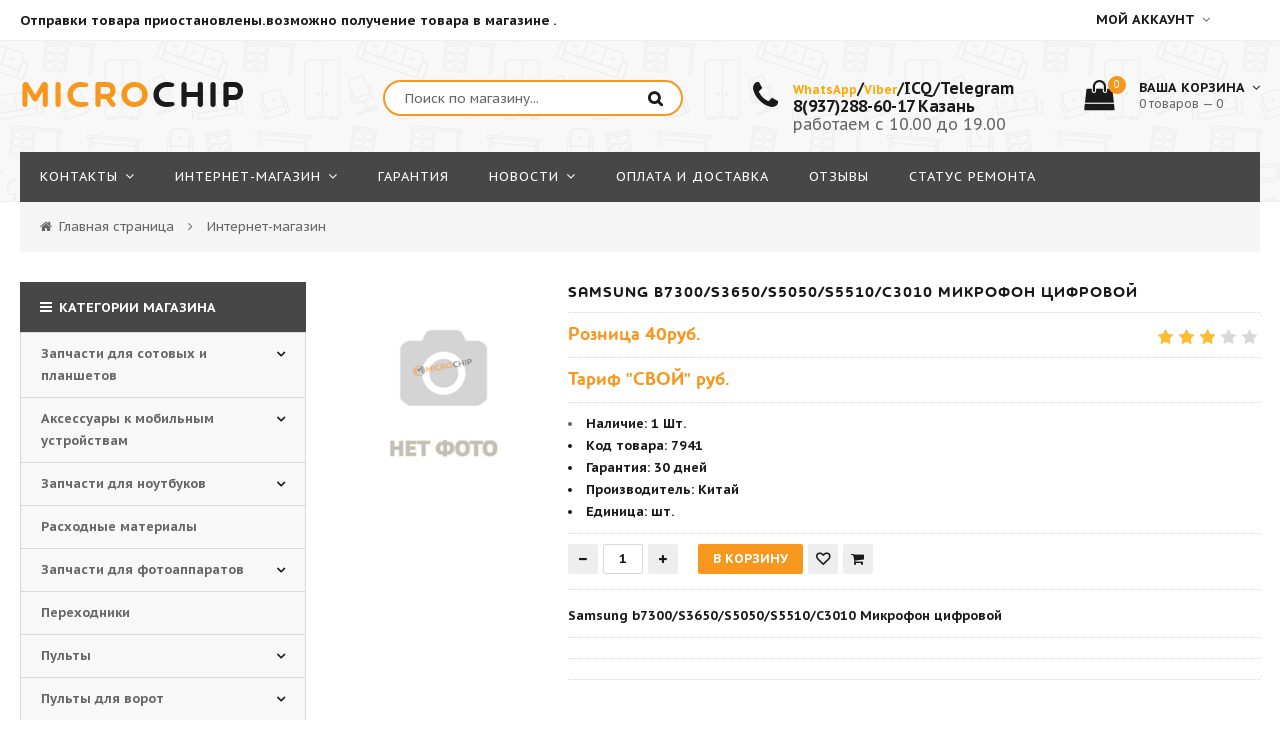

--- FILE ---
content_type: text/html; charset=UTF-8
request_url: https://microchip16.ru/shop/7305/imgs/samsung-b7300-s3650-s5050-s5510-c3010-mikrofon-cifrovoj
body_size: 29331
content:
<!doctype html>
<html>
 <head>
 <meta charset="utf-8">
 <meta name="viewport" content="width=device-width, initial-scale=1, maximum-scale=1">
 
 <title>Изображения Samsung b7300/S3650/S5050/S5510/C3010 Микрофон цифровой - Интернет-магазин - micro-chip</title>
 <link type="text/css" rel="stylesheet" href="/_st/my.css" />
 
 <link href='https://fonts.googleapis.com/css?family=PT+Sans+Caption:400,700&subset=latin,cyrillic' rel='stylesheet' type='text/css'>
 <link rel="stylesheet" href="/css/font-awesome.min.css">
 <link rel="stylesheet" href="/css/owl.carousel.css">
 <script>
 var _ucoz_uriId = '7305',
 _ucoz_pageId = 'entry',
 _ucoz_moduleId = 'shop',
 _ucoz_date = '07.12.2025';
 </script>
 
	<link rel="stylesheet" href="/.s/src/base.min.css?v=041628" />
	<link rel="stylesheet" href="/.s/src/layer6.min.css?v=041617" />

	<script src="/.s/src/jquery-1.12.4.min.js"></script>
	
	<script src="/.s/src/uwnd.min.js?v=041628"></script>
	<script src="//s762.ucoz.net/cgi/uutils.fcg?a=uSD&ca=2&ug=999&isp=1&r=0.695476310247223"></script>
	<link rel="stylesheet" href="/.s/src/ulightbox/ulightbox.min.css" />
	<link rel="stylesheet" href="/.s/src/socCom.min.css" />
	<link rel="stylesheet" href="/.s/src/social2.css" />
	<script src="/.s/src/ulightbox/ulightbox.min.js"></script>
	<script src="/.s/src/shop_utils.js?v=041617"></script>
	<script src="/.s/src/socCom.min.js"></script>
	<script src="//sys000.ucoz.net/cgi/uutils.fcg?a=soc_comment_get_data&site=0micro-chip"></script>
	<script>
/* --- UCOZ-JS-DATA --- */
window.uCoz = {"sh_curr_def":2,"sh_goods":{"7305":{"imgs":["/_sh/73/7305m.jpg"],"old_price":"0.00","price":"40.00"}},"layerType":6,"site":{"id":"0micro-chip","domain":"microchip16.ru","host":"micro-chip.ucoz.ru"},"ver":1,"language":"ru","sh_curr":{"2":{"dpos":0,"disp":"руб.","rate":1,"default":1,"name":"Рубли","code":"RUB"}},"shop_price_separator":"","ssid":"546567002574661361531","sign":{"7254":"Изменить размер","5255":"Помощник","3255":"Сохранить","7253":"Начать слайд-шоу","3125":"Закрыть","10075":"Обязательны для выбора","5458":"Следующий","3129":"Доступ запрещён. Истёк период сессии.","7251":"Запрошенный контент не может быть загружен. Пожалуйста, попробуйте позже.","7252":"Предыдущий","3300":"Ошибка","7287":"Перейти на страницу с фотографией.","3238":"Опции","210178":"Замечания"},"country":"US","mf":"0micro-chip","shop_price_f":["%01.f",""],"module":"shop","uLightboxType":1};
/* --- UCOZ-JS-CODE --- */

		function eRateEntry(select, id, a = 65, mod = 'shop', mark = +select.value, path = '', ajax, soc) {
			if (mod == 'shop') { path = `/${ id }/edit`; ajax = 2; }
			( !!select ? confirm(select.selectedOptions[0].textContent.trim() + '?') : true )
			&& _uPostForm('', { type:'POST', url:'/' + mod + path, data:{ a, id, mark, mod, ajax, ...soc } });
		}

		function updateRateControls(id, newRate) {
			let entryItem = self['entryID' + id] || self['comEnt' + id];
			let rateWrapper = entryItem.querySelector('.u-rate-wrapper');
			if (rateWrapper && newRate) rateWrapper.innerHTML = newRate;
			if (entryItem) entryItem.querySelectorAll('.u-rate-btn').forEach(btn => btn.remove())
		}
 function uSocialLogin(t) {
			var params = {"ok":{"width":710,"height":390},"facebook":{"height":520,"width":950},"yandex":{"height":515,"width":870},"vkontakte":{"height":400,"width":790},"google":{"width":700,"height":600}};
			var ref = escape(location.protocol + '//' + ('microchip16.ru' || location.hostname) + location.pathname + ((location.hash ? ( location.search ? location.search + '&' : '?' ) + 'rnd=' + Date.now() + location.hash : ( location.search || '' ))));
			window.open('/'+t+'?ref='+ref,'conwin','width='+params[t].width+',height='+params[t].height+',status=1,resizable=1,left='+parseInt((screen.availWidth/2)-(params[t].width/2))+',top='+parseInt((screen.availHeight/2)-(params[t].height/2)-20)+'screenX='+parseInt((screen.availWidth/2)-(params[t].width/2))+',screenY='+parseInt((screen.availHeight/2)-(params[t].height/2)-20));
			return false;
		}
		function TelegramAuth(user){
			user['a'] = 9; user['m'] = 'telegram';
			_uPostForm('', {type: 'POST', url: '/index/sub', data: user});
		}
$(function() {
		$('#fCode').on('keyup', function(event) {
			try {checkSecure(); } catch(e) {}
		});
	});
	
checkNumber_header = 'Замечания';
		checkNumber_err = 'Опции<ul>%err_msg%</ul>Обязательны для выбора';
function loginPopupForm(params = {}) { new _uWnd('LF', ' ', -250, -100, { closeonesc:1, resize:1 }, { url:'/index/40' + (params.urlParams ? '?'+params.urlParams : '') }) }
/* --- UCOZ-JS-END --- */
</script>

	<style>.UhideBlock{display:none; }</style>
	<script type="text/javascript">new Image().src = "//counter.yadro.ru/hit;noadsru?r"+escape(document.referrer)+(screen&&";s"+screen.width+"*"+screen.height+"*"+(screen.colorDepth||screen.pixelDepth))+";u"+escape(document.URL)+";"+Date.now();</script><link rel="stylesheet" href="/_st/shop.css" /><script src="/.s/src/shop.js?v=041617"></script><style>
				@font-face {
					font-family: "FontAwesome";
					font-style: normal;
					font-weight: normal;
					src: url("/.s/src/panel-v2/fonts/fontawesome-webfont.eot?#iefix&v=4.3.0") format("embedded-opentype"), url("/.s/src/panel-v2/fonts/fontawesome-webfont.woff2?v=4.3.0") format("woff2"), url("/.s/src/panel-v2/fonts/fontawesome-webfont.woff?v=4.3.0") format("woff"), url("/.s/src/panel-v2/fonts/fontawesome-webfont.ttf?v=4.3.0") format("truetype"), url("/.s/src/panel-v2/fonts/fontawesome-webfont.svg?v=4.3.0#fontawesomeregular") format("svg");
				}
			</style>
</head>
 <body id="body"> 
 <div id="loadernot"></div>
 <div id="wrapper">
 
 <!--U1AHEADER1Z--><!-- верхняя часть -->
<!-- верхняя часть -->
<div id="top">
 <div class="cnt clr">
 <div class="top_left"><font size="2" style="font-size: 10pt;"><b> Отправки товара приостановлены.возможно получение товара в магазине .</b></font></div>
 <span class="top_account"><font size="2"><b>
 Мой аккаунт </b></font><i class="fa fa-angle-down"></i>
 <ul>
 
 <li><a href="javascript:;" rel="nofollow" onclick="loginPopupForm(); return false;"><i class="fa fa-unlock-alt"></i> Вход</a></li>
 <li><a href="/register"><i class="fa fa-user-plus"></i> Регистрация</a></li>
 
 <li><a href="/shop/invoices"><i class="fa fa-user"></i> Мои заказы</a></li>
 <li><a href="/shop/wishlist"><i class="fa fa-heart-o"></i> Список желаний</a></li>
 <li><a href="/shop/checkout"><i class="fa fa-shopping-basket"></i> Корзина</a></li>

 </ul>
 </span>
 
 </div>
</div>

<!-- шапка -->
<header id="header">
 <div class="header_content cnt clr">
 <div id="logo">
 <a href="/"><span>MICRO</span>CHIP</a>
 </div>
 <div class="header_right">
 
 <form id="search-form" onsubmit="this.sfSbm.disabled=true" method="post" action="/shop/search">
 <input type="text" class="search_keyword" name="query" placeholder="Поиск по магазину...">
 <input type="submit" class="search_submit" value="" name="sfSbm">
 </form>
 
 <div class="header_phone">
 <b><i class="fa fa-phone"></i>

 </b><p><a href="whatsapp://send?phone=+79046634687&amp;text=%D0%97%D0%B4%D1%80%D0%B0%D0%B2%D1%81%D1%82%D0%B2%D1%83%D0%B9%D1%82%D0%B5!" style="font-weight: bold; color: rgb(255, 165, 0);">WhatsApp</a><b>/</b><a href="viber://chat?number=79046634687" style="font-weight: bold;"><span style="color: rgb(255, 165, 0);">Viber</span></a><b>/ICQ/Telegram</b><br><b>
 8(937)288-60-17 Казань</b><br><font style="font-size: 12pt;">
 работаем с 10.00 до 19.00
 </font></p>
 </div>
 
 <div id="shop-basket"><div class="cart_info">
 <div class="cart_icon">
 <i class="fa fa-shopping-bag"></i>
 <span>0</span>
 </div>
 <div class="cart_text">
 <b>Ваша корзина <i class="fa fa-angle-down"></i></b><br>
 0 товаров — 0
 </div>
</div>

<div class="cart_body">
 
 <a href="/shop/checkout" class="cart_btn_checkout">Оформить</a>
 <a href="javascript://" rel="nofollow" onclick="return clearBasket();" class="cart_btn_clear">Очистить</a>
</div>

<script language="Javascript"><!--
 var lock_buttons = 0;
 
 function clearBasket(){
 if(lock_buttons) return false; else lock_buttons = 1;
 var el = $('#shop-basket');
 if(el.length){ var g=document.createElement("div"); $(g).addClass('myWinGrid').attr("id",'shop-basket-fade').css({"left":"0","top":"0","position":"absolute","border":"#CCCCCC 1px solid","width":$(el).width()+'px',"height":$(el).height()+'px',"z-index":5}).hide().bind('mousedown',function(e){e.stopPropagation();e.preventDefault();_uWnd.globalmousedown();}).html('<div class="myWinLoad" style="margin:5px;"></div>'); $(el).append(g); $(g).show(); }
 _uPostForm('',{type:'POST',url:'/shop/basket',data:{'mode':'clear'}});
 ga_event('basket_clear');
 return false;
 }
 
 function removeBasket(id){
 if(lock_buttons) return false; else lock_buttons = 1;
 $('#basket-item-'+id+' .sb-func').removeClass('remove').addClass('myWinLoadS').attr('title','');
 _uPostForm('',{type:'POST',url:'/shop/basket',data:{'mode':'del', 'id':id}});
 return false;
 }
 
 function add2Basket(id,pref){
 if(lock_buttons) return false; else lock_buttons = 1;
 var opt = new Array();
 var err_msg = '';
 $('#b'+pref+'-'+id+'-basket').attr('disabled','disabled');
 $('#'+pref+'-'+id+'-basket').removeClass('done').removeClass('err').removeClass('add').addClass('wait').attr('title','');
 $('#'+pref+'-'+id+'-options-selectors').find('input:checked, select').each(function(){
 opt.push(this.id.split('-')[3]+(this.value !== '' ? '-'+this.value :''));
 
 if(this.value !== ''){
 opt.push(this.id.split('-')[3]+(this.value !== '' ? '-'+this.value :''));
 }else{
 err_msg += '<li>'+$(this).parent().parent().find('span.opt').html().replace(':', '')+'</li>';
 }
 });
 
 if(err_msg == ''){
 _uPostForm('',{type:'POST',url:'/shop/basket',data:{'mode':'add', 'id':id, 'pref':pref, 'opt':opt.join(':'), 'cnt':$('#q'+pref+'-'+id+'-basket').attr('value')}});
 ga_event('basket_add');
 }else{
 lock_buttons = 0;
 shop_alert('<div class="MyWinError">Опции<ul>'+err_msg+'</ul>обязательны для выбора</div>','Замечания','warning',350,100,{tm:8000,align:'left',icon:'http://s22.ucoz.net/img/icon/warning.png', 'onclose': function(){ $('#b'+pref+'-'+id+'-basket').removeAttr('disabled'); $('#'+pref+'-'+id+'-basket').removeClass('wait').addClass('add'); }});
 }
 return false;
 }
 
 function buyNow(id,pref){
 if(lock_buttons) return false; else lock_buttons = 1;
 var opt = new Array();
 var err_msg = '';
 $('#b'+pref+'-'+id+'-buynow').attr('disabled','disabled');
 $('#'+pref+'-'+id+'-buynow').removeClass('done').removeClass('err').removeClass('now').addClass('wait').attr('title','');
 $('#'+pref+'-'+id+'-options-selectors').find('input:checked, select').each(function(){
 if(this.value !== ''){
 opt.push(this.id.split('-')[3]+'-'+this.value);
 }else{
 err_msg += '<li>'+$(this).parent().parent().find('span.opt').html().replace(':', '')+'</li>';
 }
 });
 if(err_msg == ''){
 _uPostForm('',{type:'POST',url:'/shop/basket',data:{'mode':'add', 'id':id, 'pref':pref, 'opt':opt.join(':'), 'cnt':$('#q'+pref+'-'+id+'-basket').attr('value'), 'now':1}});
 ga_event('basket_buynow');
 }else{
 lock_buttons = 0;
 shop_alert('<div class="MyWinError">Опции<ul>'+err_msg+'</ul>обязательны для выбора</div>','Замечания','warning',350,100,{tm:8000,align:'left',icon:'http://s22.ucoz.net/img/icon/warning.png', 'onclose': function(){ $('#b'+pref+'-'+id+'-buynow').removeAttr('disabled'); $('#'+pref+'-'+id+'-buynow').removeClass('wait').addClass('add'); }});
 }
 
 return false;
 }
 //--></script></div>
 </div>

 </div>

</header>

<!-- меню сайта -->
<nav id="nav">
 <div class="nav_content cnt clr">
 <a class="menu-icon" href="javascript:void(0)"><i class="fa fa-bars"></i> навигация</a>
 <!-- <sblock_nmenu> -->
 <!-- <bc> --><div id="uNMenuDiv1" class="uMenuV"><ul class="uMenuRoot">
<li class="uWithSubmenu"><a  href="javascript://" ><span>Контакты</span></a><ul>
<li><a  href="http://microchip16.ru/index/izhevsk/0-52" ><span>Ижевск</span></a></li>
<li><a  href="/index/kontakty_kazan/0-15" ><span>Казань</span></a></li>
<li><a  href="/index/vakansii/0-23" ><span>Вакансии</span></a></li></ul></li>
<li class="uWithSubmenu"><a  href="javascript://" ><span>Интернет-Mагазин</span></a><ul>
<li><a class=" uMenuItemA" href="/shop" ><span>Каталог товара</span></a></li>
<li><a  href="http://micro-chip.ucoz.ru/price.xls" ><span>Прайс</span></a></li>
<li><a  href="https://www.pochta.ru/tracking" target="_blank"><span>Отслеживания посылок</span></a></li></ul></li>
<li><a  href="http://microchip16.ru/index/0-38" ><span>Гарантия</span></a></li>
<li class="uWithSubmenu"><a  href="http://micro-chip.ucoz.ru/news/" ><span>Новости</span></a><ul>
<li><a  href="http://micro-chip.ucoz.ru/blog/" ><span>Блог</span></a></li></ul></li>
<li><a  href="/index/oplata_i_dostavka/0-37" ><span>Оплата и доставка</span></a></li>
<li><a  href="http://microchip16.ru/gb" ><span>Отзывы</span></a></li>
<li><a  href="http://www.statusremonta.ru/status/microchipsrv/#/" target="_blank"><span>Статус ремонта</span></a></li></ul></div><!-- </bc> -->
 <!-- </sblock_nmenu> -->
 </div>
</nav><!--/U1AHEADER1Z-->
 
 <!-- хлебные крошки -->
 <div class="path cnt clr">
 <i class="fa fa-home"></i>
 <a href="/">Главная страница</a> <i class="fa fa-angle-right"></i>
 
 Интернет-магазин
 
 
 </div> 
 
 <!-- основная часть -->
 <div id="middle">
 <div class="cnt clr">
 <!-- <middle> -->
 <div id="content">
 
 <!-- <body> -->
 <div id="qv_content" class="clr">
 <div class="gp_images">
 
 <script>
//['original_img_url','org_width','org_height','resized_img_url','res_width','res_height','img_alt','img_title']
var allEntImgs7305=[["/_sh/73/7305.jpg",0,0,"/_sh/73/7305m.jpg",270,270,null,null,null,null,null]]</script>
 <script type="text/javascript">
 function _bldCont(indx){
 var bck=indx-1;var nxt=indx+1;
 if (bck<0){bck = allEntImgs7305.length-1;}
 if (nxt>=allEntImgs7305.length){nxt=0;}
 var imgs='';
 if (allEntImgs7305.length>1){
 for (var i=0;i<allEntImgs7305.length;i++){var img=i+1;
 if(allEntImgs7305[i][0].length<1){continue;}
 if (i==indx){imgs += '<b class="pgSwchA">'+img+'</b> ';}
 else {imgs += '<a class="pgSwch" href="javascript://" rel="nofollow" onclick="_bldCont('+i+');return false;">'+img+'</a> ';}
 }
 imgs = '<div align="center" style="padding:8px 0 5px 0;white-space:nowrap;overflow:auto;overflow-x:auto;overflow-y:hidden;"><a class="pgSwch" href="javascript://" rel="nofollow" onclick="_bldCont('+bck+');return false;">&laquo; Back</a> '+imgs+'<a class="pgSwch" href="javascript://" rel="nofollow" onclick="_bldCont('+nxt+');return false;">Next &raquo;</a> </div> ';}
 var hght = parseInt(allEntImgs7305[indx][2]); if ($.browser.msie) { hght += 28; };
 _picsCont = '<div id="_prCont" style="position:relative;"><img alt="" border="0" src="' + allEntImgs7305[indx][0] + '"/>'+imgs+'</div>';
 new _uWnd('wnd_prv', "Изображения товара", 10, 10, { waitimages:300000, autosizewidth:1, hideonresize:1, autosize:1, fadetype:1, closeonesc:1, align:'center', min:0, max:0, resize:1 }, _picsCont);
 }
 </script>
 
 <img class="gphoto big" src="/_sh/73/7305m.jpg" alt="Samsung b7300/S3650/S5050/S5510/C3010 Микрофон цифровой" onclick="_bldCont1(7305, this.getAttribute('idx'));" id="ipreview" idx="0" title="Кликните для увеличения изображения">
 <span class="gnew" data-date="21.07.2023">новинка</span>
 
 <div class="oh">
 
 
 
 
 
 
 
 
 
 </div>
 </div>
 <div class="gp_info">
 <h1 class="gp_name">Samsung b7300/S3650/S5050/S5510/C3010 Микрофон цифровой </h1>
 <div class="gp_price_rate">
 <span class="gp_price">Розница <span class="id-good-7305-price">40руб.</span> </span>
 <span class="gp_rate">
		<style type="text/css">
			.u-star-rating-21 { list-style:none; margin:0px; padding:0px; width:105px; height:21px; position:relative; background: url('/img/rate.png') top left repeat-x }
			.u-star-rating-21 li{ padding:0px; margin:0px; float:left }
			.u-star-rating-21 li a { display:block;width:21px;height: 21px;line-height:21px;text-decoration:none;text-indent:-9000px;z-index:20;position:absolute;padding: 0px;overflow:hidden }
			.u-star-rating-21 li a:hover { background: url('/img/rate.png') left center;z-index:2;left:0px;border:none }
			.u-star-rating-21 a.u-one-star { left:0px }
			.u-star-rating-21 a.u-one-star:hover { width:21px }
			.u-star-rating-21 a.u-two-stars { left:21px }
			.u-star-rating-21 a.u-two-stars:hover { width:42px }
			.u-star-rating-21 a.u-three-stars { left:42px }
			.u-star-rating-21 a.u-three-stars:hover { width:63px }
			.u-star-rating-21 a.u-four-stars { left:63px }
			.u-star-rating-21 a.u-four-stars:hover { width:84px }
			.u-star-rating-21 a.u-five-stars { left:84px }
			.u-star-rating-21 a.u-five-stars:hover { width:105px }
			.u-star-rating-21 li.u-current-rating { top:0 !important; left:0 !important;margin:0 !important;padding:0 !important;outline:none;background: url('/img/rate.png') left bottom;position: absolute;height:21px !important;line-height:21px !important;display:block;text-indent:-9000px;z-index:1 }
		</style><script>
			var usrarids = {};
			function ustarrating(id, mark) {
				if (!usrarids[id]) {
					usrarids[id] = 1;
					$(".u-star-li-"+id).hide();
					_uPostForm('', { type:'POST', url:`/shop/${ id }/edit`, data:{ a:65, id, mark, mod:'shop', ajax:'2' } })
				}
			}
		</script><ul id="uStarRating7305" class="uStarRating7305 u-star-rating-21" title="Рейтинг: 3.0/1">
			<li id="uCurStarRating7305" class="u-current-rating uCurStarRating7305" style="width:60%;"></li><li class="u-star-li-7305"><a href="javascript:;" onclick="ustarrating('7305', 1)" class="u-one-star">1</a></li>
				<li class="u-star-li-7305"><a href="javascript:;" onclick="ustarrating('7305', 2)" class="u-two-stars">2</a></li>
				<li class="u-star-li-7305"><a href="javascript:;" onclick="ustarrating('7305', 3)" class="u-three-stars">3</a></li>
				<li class="u-star-li-7305"><a href="javascript:;" onclick="ustarrating('7305', 4)" class="u-four-stars">4</a></li>
				<li class="u-star-li-7305"><a href="javascript:;" onclick="ustarrating('7305', 5)" class="u-five-stars">5</a></li></ul></span>
 </div>
 </div>
 <div class="gp_info">
 <div class="gp_price_rate">
 <span class="gp_price">Тариф "СВОЙ" руб. </span>
 </div>


<div class="gp_brief">
<div class="gp_brief">
<li><span class="opt"><b>Наличие:</span> <span class="val stock">1 Шт.</span></li> <dr>
<li><span class="opt"><!--<s4749>--><b>Код товара<!--</s>-->:</span> <span class="val art">7941</span></li> <dr>
 <dr>
<li><span class="opt"><!--<s4376>--><b>Гарантия<!--</s>-->:</span> <span class="val">30 дней</span></li> <dr>
 <dr>
 <dr>
<li><span class="opt"><!--<s4379>--><b>Производитель<!--</s>-->:</span> <span class="val">Китай</span></li> <dr>

<li><span class="opt"><b>Единица:</span> <span class="val">шт.</span></li> <dr>

  <dr>
  <dr>

 </div>
 <div class="gp_brief">

 
 <div class="gp_buttons">
 <input type="text" id="qid-7305-basket" value="1" size="3" onfocus="this.select()" oninput="return checkNumber(this, event, '1');"><input type="button" id="bid-7305-basket" onclick="add2Basket('7305','id');" value="В корзину">
 <div id="id-7305-wish" class="wish wadd" onclick="wishlist(this);" title="Добавить в список желаний"></div>
 <a class="button4" href="javascript:void(0)" onclick="buyNow('7305','id');" title="Купить сейчас"><i class="fa fa-shopping-cart"></i></a>
 </div>
 
 <div class="gp_brief">
 Samsung b7300/S3650/S5050/S5510/C3010 Микрофон цифровой
 </div>
 </div>
 

 
 
 
 </ul>
 </div>
 </div>
 </div>
 <div class="gp_tabs">
 <div>

 <span>Описание</span>
 <span>Отзывы</span>
 <span>Изображения</span>
 </div>
 <ul>
 <li>
 Samsung b7300/S3650/S5050/S5510/C3010 Микрофон цифровой
 </li>
 <li>
 
 
 <table border="0" cellpadding="0" cellspacing="0" width="100%">
 <tr><td width="60%" height="25"><!--<s5183>-->Всего комментариев<!--</s>-->: <b>0</b></td><td align="right" height="25"></td></tr>
 <tr><td colspan="2"><script>
				function spages(p, link) {
					document.location.href = '/shop/7305/comm/samsung-b7300-s3650-s5050-s5510-c3010-mikrofon-cifrovoj'+(parseInt(p)>1 ? ';'+p : '');
				}
			</script>
			<div id="comments"></div>
			<div id="newEntryT"></div>
			<div id="allEntries"></div>
			<div id="newEntryB"></div><script>
			
		Object.assign(uCoz.spam ??= {}, {
			config : {
				scopeID  : 0,
				idPrefix : 'comEnt',
			},
			sign : {
				spam            : 'Спам',
				notSpam         : 'Не спам',
				hidden          : 'Спам-сообщение скрыто.',
				shown           : 'Спам-сообщение показано.',
				show            : 'Показать',
				hide            : 'Скрыть',
				admSpam         : 'Разрешить жалобы',
				admSpamTitle    : 'Разрешить пользователям сайта помечать это сообщение как спам',
				admNotSpam      : 'Это не спам',
				admNotSpamTitle : 'Пометить как не-спам, запретить пользователям жаловаться на это сообщение',
			},
		})
		
		uCoz.spam.moderPanelNotSpamClick = function(elem) {
			var waitImg = $('<img align="absmiddle" src="/.s/img/fr/EmnAjax.gif">');
			var elem = $(elem);
			elem.find('img').hide();
			elem.append(waitImg);
			var messageID = elem.attr('data-message-id');
			var notSpam   = elem.attr('data-not-spam') ? 0 : 1; // invert - 'data-not-spam' should contain CURRENT 'notspam' status!

			$.post('/index/', {
				a          : 101,
				scope_id   : uCoz.spam.config.scopeID,
				message_id : messageID,
				not_spam   : notSpam
			}).then(function(response) {
				waitImg.remove();
				elem.find('img').show();
				if (response.error) {
					alert(response.error);
					return;
				}
				if (response.status == 'admin_message_not_spam') {
					elem.attr('data-not-spam', true).find('img').attr('src', '/.s/img/spamfilter/notspam-active.gif');
					$('#del-as-spam-' + messageID).hide();
				} else {
					elem.removeAttr('data-not-spam').find('img').attr('src', '/.s/img/spamfilter/notspam.gif');
					$('#del-as-spam-' + messageID).show();
				}
				//console.log(response);
			});

			return false;
		};

		uCoz.spam.report = function(scopeID, messageID, notSpam, callback, context) {
			return $.post('/index/', {
				a: 101,
				scope_id   : scopeID,
				message_id : messageID,
				not_spam   : notSpam
			}).then(function(response) {
				if (callback) {
					callback.call(context || window, response, context);
				} else {
					window.console && console.log && console.log('uCoz.spam.report: message #' + messageID, response);
				}
			});
		};

		uCoz.spam.reportDOM = function(event) {
			if (event.preventDefault ) event.preventDefault();
			var elem      = $(this);
			if (elem.hasClass('spam-report-working') ) return false;
			var scopeID   = uCoz.spam.config.scopeID;
			var messageID = elem.attr('data-message-id');
			var notSpam   = elem.attr('data-not-spam');
			var target    = elem.parents('.report-spam-target').eq(0);
			var height    = target.outerHeight(true);
			var margin    = target.css('margin-left');
			elem.html('<img src="/.s/img/wd/1/ajaxs.gif">').addClass('report-spam-working');

			uCoz.spam.report(scopeID, messageID, notSpam, function(response, context) {
				context.elem.text('').removeClass('report-spam-working');
				window.console && console.log && console.log(response); // DEBUG
				response.warning && window.console && console.warn && console.warn( 'uCoz.spam.report: warning: ' + response.warning, response );
				if (response.warning && !response.status) {
					// non-critical warnings, may occur if user reloads cached page:
					if (response.warning == 'already_reported' ) response.status = 'message_spam';
					if (response.warning == 'not_reported'     ) response.status = 'message_not_spam';
				}
				if (response.error) {
					context.target.html('<div style="height: ' + context.height + 'px; line-height: ' + context.height + 'px; color: red; font-weight: bold; text-align: center;">' + response.error + '</div>');
				} else if (response.status) {
					if (response.status == 'message_spam') {
						context.elem.text(uCoz.spam.sign.notSpam).attr('data-not-spam', '1');
						var toggle = $('#report-spam-toggle-wrapper-' + response.message_id);
						if (toggle.length) {
							toggle.find('.report-spam-toggle-text').text(uCoz.spam.sign.hidden);
							toggle.find('.report-spam-toggle-button').text(uCoz.spam.sign.show);
						} else {
							toggle = $('<div id="report-spam-toggle-wrapper-' + response.message_id + '" class="report-spam-toggle-wrapper" style="' + (context.margin ? 'margin-left: ' + context.margin : '') + '"><span class="report-spam-toggle-text">' + uCoz.spam.sign.hidden + '</span> <a class="report-spam-toggle-button" data-target="#' + uCoz.spam.config.idPrefix + response.message_id + '" href="javascript:;">' + uCoz.spam.sign.show + '</a></div>').hide().insertBefore(context.target);
							uCoz.spam.handleDOM(toggle);
						}
						context.target.addClass('report-spam-hidden').fadeOut('fast', function() {
							toggle.fadeIn('fast');
						});
					} else if (response.status == 'message_not_spam') {
						context.elem.text(uCoz.spam.sign.spam).attr('data-not-spam', '0');
						$('#report-spam-toggle-wrapper-' + response.message_id).fadeOut('fast');
						$('#' + uCoz.spam.config.idPrefix + response.message_id).removeClass('report-spam-hidden').show();
					} else if (response.status == 'admin_message_not_spam') {
						elem.text(uCoz.spam.sign.admSpam).attr('title', uCoz.spam.sign.admSpamTitle).attr('data-not-spam', '0');
					} else if (response.status == 'admin_message_spam') {
						elem.text(uCoz.spam.sign.admNotSpam).attr('title', uCoz.spam.sign.admNotSpamTitle).attr('data-not-spam', '1');
					} else {
						alert('uCoz.spam.report: unknown status: ' + response.status);
					}
				} else {
					context.target.remove(); // no status returned by the server - remove message (from DOM).
				}
			}, { elem: elem, target: target, height: height, margin: margin });

			return false;
		};

		uCoz.spam.handleDOM = function(within) {
			within = $(within || 'body');
			within.find('.report-spam-wrap').each(function() {
				var elem = $(this);
				elem.parent().prepend(elem);
			});
			within.find('.report-spam-toggle-button').not('.report-spam-handled').click(function(event) {
				if (event.preventDefault ) event.preventDefault();
				var elem    = $(this);
				var wrapper = elem.parents('.report-spam-toggle-wrapper');
				var text    = wrapper.find('.report-spam-toggle-text');
				var target  = elem.attr('data-target');
				target      = $(target);
				target.slideToggle('fast', function() {
					if (target.is(':visible')) {
						wrapper.addClass('report-spam-toggle-shown');
						text.text(uCoz.spam.sign.shown);
						elem.text(uCoz.spam.sign.hide);
					} else {
						wrapper.removeClass('report-spam-toggle-shown');
						text.text(uCoz.spam.sign.hidden);
						elem.text(uCoz.spam.sign.show);
					}
				});
				return false;
			}).addClass('report-spam-handled');
			within.find('.report-spam-remove').not('.report-spam-handled').click(function(event) {
				if (event.preventDefault ) event.preventDefault();
				var messageID = $(this).attr('data-message-id');
				del_item(messageID, 1);
				return false;
			}).addClass('report-spam-handled');
			within.find('.report-spam-btn').not('.report-spam-handled').click(uCoz.spam.reportDOM).addClass('report-spam-handled');
			window.console && console.log && console.log('uCoz.spam.handleDOM: done.');
			try { if (uCoz.manageCommentControls) { uCoz.manageCommentControls() } } catch(e) { window.console && console.log && console.log('manageCommentControls: fail.'); }

			return this;
		};
	
			uCoz.spam.handleDOM();
		</script>
			<script>
				(function() {
					'use strict';
					var commentID = ( /comEnt(\d+)/.exec(location.hash) || {} )[1];
					if (!commentID) {
						return window.console && console.info && console.info('comments, goto page', 'no comment id');
					}
					var selector = '#comEnt' + commentID;
					var target = $(selector);
					if (target.length) {
						$('html, body').animate({
							scrollTop: ( target.eq(0).offset() || { top: 0 } ).top
						}, 'fast');
						return window.console && console.info && console.info('comments, goto page', 'found element', selector);
					}
					$.get('/index/802', {
						id: commentID
					}).then(function(response) {
						if (!response.page) {
							return window.console && console.warn && console.warn('comments, goto page', 'no page within response', response);
						}
						spages(response.page);
						setTimeout(function() {
							target = $(selector);
							if (!target.length) {
								return window.console && console.warn && console.warn('comments, goto page', 'comment element not found', selector);
							}
							$('html, body').animate({
								scrollTop: ( target.eq(0).offset() || { top: 0 } ).top
							}, 'fast');
							return window.console && console.info && console.info('comments, goto page', 'scrolling to', selector);
						}, 500);
					}, function(response) {
						return window.console && console.error && console.error('comments, goto page', response.responseJSON);
					});
				})();
			</script>
		</td></tr>
 <tr><td colspan="2" align="center"></td></tr>
 <tr><td colspan="2" height="10"></td></tr>
 </table>
 
 
 
 <form name="socail_details" id="socail_details" onsubmit="return false;">
						   <input type="hidden" name="social" value="">
						   <input type="hidden" name="data" value="">
						   <input type="hidden" name="id" value="7305">
						   <input type="hidden" name="ssid" value="546567002574661361531">
					   </form><div id="postFormContent" class="">
		<form method="post" name="addform" id="acform" action="/index/" onsubmit="return addcom(this)" class="shop-com-add" data-submitter="addcom"><script>
		function _dS(a){var b=a.split(''),c=b.pop();return b.map(function(d){var e=d.charCodeAt(0)-c;return String.fromCharCode(32>e?127-(32-e):e)}).join('')}
		var _y8M = _dS('Erwy~})}#ynF+qrmmnw+)wjvnF+|x|+) ju~nF+<=??>>?:A=+)8G9');
		function addcom( form, data = {} ) {
			if (document.getElementById('addcBut')) {
				document.getElementById('addcBut').disabled = true;
			} else {
				try { document.addform.submit.disabled = true; } catch(e) {}
			}

			if (document.getElementById('eMessage')) {
				document.getElementById('eMessage').innerHTML = '<span style="color:#999"><img src="/.s/img/ma/m/i2.gif" border="0" align="absmiddle" width="13" height="13"> Идёт передача данных...</span>';
			}

			_uPostForm(form, { type:'POST', url:'/index/', data })
			return false
		}
document.write(_y8M);</script>
				<div class="mc-widget">
					<script>
						var socRedirect = location.protocol + '//' + ('microchip16.ru' || location.hostname) + location.pathname + location.search + (location.hash && location.hash != '#' ? '#reloadPage,' + location.hash.substr(1) : '#reloadPage,gotoAddCommentForm' );
						socRedirect = encodeURIComponent(socRedirect);

						try{var providers = {};} catch (e) {}

						function socialRepost(entry_link, message) {
							console.log('Check witch Social network is connected.');

							var soc_type = jQuery("form#acform input[name='soc_type']").val();
							switch (parseInt(soc_type)) {
							case 101:
								console.log('101');
								var newWin = window.open('https://vk.com/share.php?url='+entry_link+'&description='+message+'&noparse=1','window','width=640,height=500,scrollbars=yes,status=yes');
							  break;
							case 102:
								console.log('102');
								var newWin = window.open('https://www.facebook.com/sharer/sharer.php?u='+entry_link+'&description='+encodeURIComponent(message),'window','width=640,height=500,scrollbars=yes,status=yes');
							  break;
							case 103:
								console.log('103');

							  break;
							case 104:
								console.log('104');

							  break;
							case 105:
								console.log('105');

							  break;
							case 106:
								console.log('106');

							  break;
							case 107:
								console.log('107');
								var newWin = window.open('https://twitter.com/intent/tweet?source=webclient&url='+entry_link+'&text='+encodeURIComponent(message)+'&callback=?','window','width=640,height=500,scrollbars=yes,status=yes');
							  break;
							case 108:
								console.log('108');

							  break;
							case 109:
								console.log('109');
								var newWin = window.open('https://plusone.google.com/_/+1/confirm?hl=en&url='+entry_link,'window','width=600,height=610,scrollbars=yes,status=yes');
							  break;
							}
						}

						function updateSocialDetails(type) {
							console.log('updateSocialDetails');
							jQuery.getScript('//sys000.ucoz.net/cgi/uutils.fcg?a=soc_comment_get_data&site=0micro-chip&type='+type, function() {
								jQuery("form#socail_details input[name='social']").val(type);
								jQuery("form#socail_details input[name=data]").val(data[type]);
								jQuery("form#acform input[name=data]").val(data[type]);
								_uPostForm('socail_details',{type:'POST',url:'/index/778', data:{'m':'9', 'vi_commID': '', 'catPath': ''}});
							});
						}

						function logoutSocial() {
							console.log('delete cookie');
							delete_msg_cookie();
							jQuery.getScript('//sys000.ucoz.net/cgi/uutils.fcg?a=soc_comment_clear_data&site=0micro-chip', function(){window.location.reload();});
						}

						function utf8_to_b64( str) {
							return window.btoa(encodeURIComponent( escape( str )));
						}

						function b64_to_utf8( str) {
							return unescape(decodeURIComponent(window.atob( str )));
						}

						function getCookie(c_name) {
							var c_value = " " + document.cookie;
							var c_start = c_value.indexOf(" " + c_name + "=");
							if (c_start == -1) {
								c_value = null;
							} else {
								c_start = c_value.indexOf("=", c_start) + 1;
								var c_end = c_value.indexOf(";", c_start);
								if (c_end == -1) {
									c_end = c_value.length;
								}
								c_value = unescape(c_value.substring(c_start,c_end));
							}
							return c_value;
						}

						var delete_msg_cookie = function() {
							console.log('delete_msg_cookie');
							document.cookie = 'msg=;expires=Thu, 01 Jan 1970 00:00:01 GMT;';
						};

						function preSaveMessage() {
							var msg = jQuery("form#acform textarea").val();
							if (msg.length > 0) {
								document.cookie = "msg="+utf8_to_b64(msg)+";"; //path="+window.location.href+";
							}
						}

						function googleAuthHandler(social) {
							if (!social) return
							if (!social.enabled || !social.handler) return

							social.window = window.open(social.url, '_blank', 'width=600,height=610');
							social.intervalId = setInterval(function(social) {
								if (social.window.closed) {
									clearInterval(social.intervalId)
									self.location.reload()
								}
							}, 1000, social)
						}

						

						(function(jq) {
							jq(document).ready(function() {
								
																
								jQuery(".uf-tooltip a.uf-tt-exit").attr('href','/index/10');
								console.log('ready - update details');
								console.log('scurrent', window.scurrent);
								if (typeof(window.scurrent) != 'undefined' && scurrent > 0 && data[scurrent]) {
									jQuery("#postFormContent").html('<div style="width:100%;text-align:center;padding-top:50px;"><img alt="" src="/.s/img/ma/m/i3.gif" border="0" width="220" height="19" /></div>');

									jQuery("form#socail_details input[name=social]").val(scurrent);
									jQuery("form#socail_details input[name=data]").val(data[scurrent]);
									updateSocialDetails(scurrent);
								}
								jQuery('a#js-ucf-start').on('click', function(event) {
									event.preventDefault();
									if (scurrent == 0) {
										window.open("//sys000.ucoz.net/cgi/uutils.fcg?a=soc_comment_auth",'SocialLoginWnd','width=500,height=350,resizable=yes,titlebar=yes');
									}
								});

								jQuery('#acform a.login-with').on('click', function(event) {
									event.preventDefault();
									let social = providers[ this.dataset.social ];

									if (typeof(social) != 'undefined' && social.enabled == 1) {
										if (social.handler) {
											social.handler(social);
										} else {
											// unetLoginWnd
											let newWin = window.open(social.url, "_blank", 'width=600,height=610,scrollbars=yes,status=yes');
										}
									}
								});
							});
						})(jQuery);
					</script>
				</div>
<div class="uForm uComForm">
 <div class="uauth-small-links uauth-links-set">Войдите: <a href="javascript:;" onclick="window.open('https://login.uid.me/?site=0micro-chip&ref='+escape(location.protocol + '//' + ('microchip16.ru' || location.hostname) + location.pathname + ((location.hash ? ( location.search ? location.search + '&' : '?' ) + 'rnd=' + Date.now() + location.hash : ( location.search || '' )))),'uidLoginWnd','width=580,height=450,resizable=yes,titlebar=yes');return false;" class="login-with uid" title="Войти через uID" rel="nofollow"><i></i></a><a href="javascript:;" onclick="return uSocialLogin('vkontakte');" data-social="vkontakte" class="login-with vkontakte" title="Войти через ВКонтакте" rel="nofollow"><i></i></a><a href="javascript:;" onclick="return uSocialLogin('facebook');" data-social="facebook" class="login-with facebook" title="Войти через Facebook" rel="nofollow"><i></i></a><a href="javascript:;" onclick="return uSocialLogin('yandex');" data-social="yandex" class="login-with yandex" title="Войти через Яндекс" rel="nofollow"><i></i></a><a href="javascript:;" onclick="return uSocialLogin('google');" data-social="google" class="login-with google" title="Войти через Google" rel="nofollow"><i></i></a><a href="javascript:;" onclick="return uSocialLogin('ok');" data-social="ok" class="login-with ok" title="Войти через Одноклассники" rel="nofollow"><i></i></a></div><div class="uComForm-inner"><span class="ucf-avatar"><img src="/.s/img/icon/social/noavatar.png" alt="avatar" /></span>
 <div class="ucf-content ucf-start-content"><ul class="uf-form ucf-form"><li><textarea class="uf-txt-input commFl js-start-txt" placeholder="Оставьте ваш комментарий..."></textarea>
 </li><li><button class="uf-btn" onclick="preSaveMessage();window.open('/index/800?ref='+window.location.href,'SocialLoginWnd','width=500,height=340,resizable=yes,titlebar=yes');">Отправить</button>
 </li></ul></div>
 </div>
</div><input type="hidden" name="ssid" value="546567002574661361531" />
				<input type="hidden" name="a"  value="36" />
				<input type="hidden" name="m"  value="9" />
				<input type="hidden" name="id" value="7305" />
				
				<input type="hidden" name="soc_type" id="csoc_type" />
				<input type="hidden" name="data" id="cdata" />
			</form>
		</div>
 
 
 </li>
 <li>
 <div class="shop-imgs with-clear">
 <img alt="" src="/_sh/73/7305m.jpg" class="gphoto" onclick="_bldCont1(7305, this.getAttribute('idx'));" idx="0" title="Кликните для увеличения изображения">
 
 
 
 
 
 
 
 
 
 </div>
 </li>
 </ul>
 </div>
 
 
 
 
 
 
 <!-- </body> -->
 
 </div>
 
 <!-- сайдбар -->
 <aside id="sidebar">
 
 <!--U1CATEGORIES1Z-->
 
 <div class="b_cats">
 <div class="b_cats_title"><i class="fa fa-bars"></i> Категории магазина</div>
 <ul class="cat-tree" style="padding-left:0!important; display:block;"><li id="cid-281">
							<input type="hidden" id="cid-p-281" value="1">
							<u class="plus" onclick="shopCatExpand(this,'0micro-chipuShopC');"></u>
							<a id="lid-281" class="catref" href="/shop/zapchasti-dlja-sotovykh-i-planshetov" ondblclick="return shopCatExpand($(this).prev(),'0micro-chipuShopC')">Запчасти для сотовых и планшетов</a>&nbsp;<b>(6538)</b>
							<ul class="cat-tree"><li id="cid-109">
							<input type="hidden" id="cid-p-109" value="1">
							<u class="plus" onclick="shopCatExpand(this,'0micro-chipuShopC');"></u>
							<a id="lid-109" class="catref" href="/shop/zapchasti-dlja-sotovykh-i-planshetov/akkumuljatory" ondblclick="return shopCatExpand($(this).prev(),'0micro-chipuShopC')">Аккумуляторы</a>&nbsp;<b>(1023)</b>
							<ul class="cat-tree"><li id="cid-222">
						<i></i>
						<a id="lid-222" class="catref" href="/shop/zapchasti-dlja-sotovykh-i-planshetov/akkumuljatory/acer">Acer</a>&nbsp;<b>(2)</b>
					</li><li id="cid-195">
						<i></i>
						<a id="lid-195" class="catref" href="/shop/zapchasti-dlja-sotovykh-i-planshetov/akkumuljatory/alcatel">Alcatel</a>&nbsp;<b>(34)</b>
					</li><li id="cid-261">
						<i></i>
						<a id="lid-261" class="catref" href="/shop/zapchasti-dlja-sotovykh-i-planshetov/akkumuljatory/asus">Asus</a>&nbsp;<b>(19)</b>
					</li><li id="cid-242">
						<i></i>
						<a id="lid-242" class="catref" href="/shop/zapchasti-dlja-sotovykh-i-planshetov/akkumuljatory/beeline">Beeline</a>&nbsp;<b>(2)</b>
					</li><li id="cid-384">
						<i></i>
						<a id="lid-384" class="catref" href="/shop/zapchasti-dlja-sotovykh-i-planshetov/akkumuljatory/blackberry">Blackberry</a>&nbsp;<b>(2)</b>
					</li><li id="cid-400">
						<i></i>
						<a id="lid-400" class="catref" href="/shop/zapchasti-dlja-sotovykh-i-planshetov/akkumuljatory/bq">BQ</a>&nbsp;<b>(4)</b>
					</li><li id="cid-472">
						<i></i>
						<a id="lid-472" class="catref" href="/shop/zapchasti-dlja-sotovykh-i-planshetov/akkumuljatory/dexp">Dexp</a>&nbsp;<b>(2)</b>
					</li><li id="cid-115">
						<i></i>
						<a id="lid-115" class="catref" href="/shop/zapchasti-dlja-sotovykh-i-planshetov/akkumuljatory/explay">Explay</a>&nbsp;<b>(118)</b>
					</li><li id="cid-113">
						<i></i>
						<a id="lid-113" class="catref" href="/shop/zapchasti-dlja-sotovykh-i-planshetov/akkumuljatory/fly">Fly</a>&nbsp;<b>(230)</b>
					</li><li id="cid-260">
						<i></i>
						<a id="lid-260" class="catref" href="/shop/zapchasti-dlja-sotovykh-i-planshetov/akkumuljatory/highscreen">Highscreen</a>&nbsp;<b>(6)</b>
					</li><li id="cid-368">
						<i></i>
						<a id="lid-368" class="catref" href="/shop/zapchasti-dlja-sotovykh-i-planshetov/akkumuljatory/htc">HTC</a>&nbsp;<b>(1)</b>
					</li><li id="cid-257">
						<i></i>
						<a id="lid-257" class="catref" href="/shop/zapchasti-dlja-sotovykh-i-planshetov/akkumuljatory/huawei">Huawei</a>&nbsp;<b>(30)</b>
					</li><li id="cid-462">
						<i></i>
						<a id="lid-462" class="catref" href="/shop/zapchasti-dlja-sotovykh-i-planshetov/akkumuljatory/inoi">Inoi</a>&nbsp;<b>(4)</b>
					</li><li id="cid-265">
						<i></i>
						<a id="lid-265" class="catref" href="/shop/zapchasti-dlja-sotovykh-i-planshetov/akkumuljatory/iphone">iPhone</a>&nbsp;<b>(10)</b>
					</li><li id="cid-252">
						<i></i>
						<a id="lid-252" class="catref" href="/shop/zapchasti-dlja-sotovykh-i-planshetov/akkumuljatory/lenovo">Lenovo</a>&nbsp;<b>(39)</b>
					</li><li id="cid-241">
						<i></i>
						<a id="lid-241" class="catref" href="/shop/zapchasti-dlja-sotovykh-i-planshetov/akkumuljatory/lg">LG</a>&nbsp;<b>(7)</b>
					</li><li id="cid-355">
						<i></i>
						<a id="lid-355" class="catref" href="/shop/zapchasti-dlja-sotovykh-i-planshetov/akkumuljatory/meizu">Meizu</a>&nbsp;<b>(11)</b>
					</li><li id="cid-249">
						<i></i>
						<a id="lid-249" class="catref" href="/shop/zapchasti-dlja-sotovykh-i-planshetov/akkumuljatory/micromax">Micromax</a>&nbsp;<b>(106)</b>
					</li><li id="cid-110">
						<i></i>
						<a id="lid-110" class="catref" href="/shop/zapchasti-dlja-sotovykh-i-planshetov/akkumuljatory/nokia">Nokia</a>&nbsp;<b>(8)</b>
					</li><li id="cid-357">
						<i></i>
						<a id="lid-357" class="catref" href="/shop/zapchasti-dlja-sotovykh-i-planshetov/akkumuljatory/oysters">Oysters</a>&nbsp;<b>(1)</b>
					</li><li id="cid-114">
						<i></i>
						<a id="lid-114" class="catref" href="/shop/zapchasti-dlja-sotovykh-i-planshetov/akkumuljatory/philips">Philips</a>&nbsp;<b>(41)</b>
					</li><li id="cid-244">
						<i></i>
						<a id="lid-244" class="catref" href="/shop/zapchasti-dlja-sotovykh-i-planshetov/akkumuljatory/prestigio">Prestigio</a>&nbsp;<b>(31)</b>
					</li><li id="cid-111">
						<i></i>
						<a id="lid-111" class="catref" href="/shop/zapchasti-dlja-sotovykh-i-planshetov/akkumuljatory/samsung">Samsung</a>&nbsp;<b>(50)</b>
					</li><li id="cid-112">
						<i></i>
						<a id="lid-112" class="catref" href="/shop/zapchasti-dlja-sotovykh-i-planshetov/akkumuljatory/sonyericsson">SonyEricsson</a>&nbsp;<b>(39)</b>
					</li><li id="cid-445">
						<i></i>
						<a id="lid-445" class="catref" href="/shop/zapchasti-dlja-sotovykh-i-planshetov/akkumuljatory/tele-2">Tele 2</a>&nbsp;<b>(6)</b>
					</li><li id="cid-429">
						<i></i>
						<a id="lid-429" class="catref" href="/shop/zapchasti-dlja-sotovykh-i-planshetov/akkumuljatory/vertex">Vertex</a>&nbsp;<b>(25)</b>
					</li><li id="cid-353">
						<i></i>
						<a id="lid-353" class="catref" href="/shop/zapchasti-dlja-sotovykh-i-planshetov/akkumuljatory/xiaomi">Xiaomi</a>&nbsp;<b>(28)</b>
					</li><li id="cid-280">
						<i></i>
						<a id="lid-280" class="catref" href="/shop/zapchasti-dlja-sotovykh-i-planshetov/akkumuljatory/zte">ZTE</a>&nbsp;<b>(19)</b>
					</li><li id="cid-354">
						<i></i>
						<a id="lid-354" class="catref" href="/shop/zapchasti-dlja-sotovykh-i-planshetov/akkumuljatory/planshety-pleery">Планшеты, плееры</a>&nbsp;<b>(16)</b>
					</li></ul></li><li id="cid-92">
							<input type="hidden" id="cid-p-92" value="1">
							<u class="plus" onclick="shopCatExpand(this,'0micro-chipuShopC');"></u>
							<a id="lid-92" class="catref" href="/shop/zapchasti-dlja-sotovykh-i-planshetov/antenna" ondblclick="return shopCatExpand($(this).prev(),'0micro-chipuShopC')">Антенны</a>&nbsp;<b>(21)</b>
							<ul class="cat-tree"><li id="cid-438">
						<i></i>
						<a id="lid-438" class="catref" href="/shop/zapchasti-dlja-sotovykh-i-planshetov/antenna/alcatel">Alcatel</a>
					</li><li id="cid-107">
						<i></i>
						<a id="lid-107" class="catref" href="/shop/zapchasti-dlja-sotovykh-i-planshetov/antenna/explay-2">Explay</a>
					</li><li id="cid-95">
						<i></i>
						<a id="lid-95" class="catref" href="/shop/zapchasti-dlja-sotovykh-i-planshetov/antenna/fly">Fly</a>&nbsp;<b>(2)</b>
					</li><li id="cid-439">
						<i></i>
						<a id="lid-439" class="catref" href="/shop/zapchasti-dlja-sotovykh-i-planshetov/antenna/lg">LG</a>
					</li><li id="cid-93">
						<i></i>
						<a id="lid-93" class="catref" href="/shop/zapchasti-dlja-sotovykh-i-planshetov/antenna/nokia">Nokia</a>&nbsp;<b>(7)</b>
					</li><li id="cid-97">
						<i></i>
						<a id="lid-97" class="catref" href="/shop/zapchasti-dlja-sotovykh-i-planshetov/antenna/philips">Philips</a>
					</li><li id="cid-94">
						<i></i>
						<a id="lid-94" class="catref" href="/shop/zapchasti-dlja-sotovykh-i-planshetov/antenna/samsung">Samsung</a>&nbsp;<b>(3)</b>
					</li><li id="cid-96">
						<i></i>
						<a id="lid-96" class="catref" href="/shop/zapchasti-dlja-sotovykh-i-planshetov/antenna/sonyericsson">SonyEricsson</a>&nbsp;<b>(2)</b>
					</li><li id="cid-440">
						<i></i>
						<a id="lid-440" class="catref" href="/shop/zapchasti-dlja-sotovykh-i-planshetov/antenna/wexler">Wexler</a>
					</li><li id="cid-659">
						<i></i>
						<a id="lid-659" class="catref" href="/shop/zapchasti-dlja-sotovykh-i-planshetov/antenna/xiaomi">Xiaomi</a>&nbsp;<b>(2)</b>
					</li></ul></li><li id="cid-162">
							<input type="hidden" id="cid-p-162" value="1">
							<u class="plus" onclick="shopCatExpand(this,'0micro-chipuShopC');"></u>
							<a id="lid-162" class="catref" href="/shop/zapchasti-dlja-sotovykh-i-planshetov/vibromotory" ondblclick="return shopCatExpand($(this).prev(),'0micro-chipuShopC')">Вибромоторы</a>&nbsp;<b>(38)</b>
							<ul class="cat-tree"><li id="cid-551">
						<i></i>
						<a id="lid-551" class="catref" href="/shop/zapchasti-dlja-sotovykh-i-planshetov/vibromotory/bq-2">BQ</a>&nbsp;<b>(1)</b>
					</li><li id="cid-166">
						<i></i>
						<a id="lid-166" class="catref" href="/shop/zapchasti-dlja-sotovykh-i-planshetov/vibromotory/fly">Fly</a>
					</li><li id="cid-570">
						<i></i>
						<a id="lid-570" class="catref" href="/shop/zapchasti-dlja-sotovykh-i-planshetov/vibromotory/huawei">Huawei</a>&nbsp;<b>(1)</b>
					</li><li id="cid-662">
						<i></i>
						<a id="lid-662" class="catref" href="/shop/zapchasti-dlja-sotovykh-i-planshetov/vibromotory/lg">LG</a>&nbsp;<b>(1)</b>
					</li><li id="cid-673">
						<i></i>
						<a id="lid-673" class="catref" href="/shop/zapchasti-dlja-sotovykh-i-planshetov/vibromotory/maxvi">Maxvi</a>&nbsp;<b>(1)</b>
					</li><li id="cid-163">
						<i></i>
						<a id="lid-163" class="catref" href="/shop/zapchasti-dlja-sotovykh-i-planshetov/vibromotory/nokia">Nokia</a>&nbsp;<b>(4)</b>
					</li><li id="cid-167">
						<i></i>
						<a id="lid-167" class="catref" href="/shop/zapchasti-dlja-sotovykh-i-planshetov/vibromotory/philips">Philips</a>
					</li><li id="cid-164">
						<i></i>
						<a id="lid-164" class="catref" href="/shop/zapchasti-dlja-sotovykh-i-planshetov/vibromotory/samsung">Samsung</a>&nbsp;<b>(11)</b>
					</li><li id="cid-165">
						<i></i>
						<a id="lid-165" class="catref" href="/shop/zapchasti-dlja-sotovykh-i-planshetov/vibromotory/sonyericsson">SonyEricsson</a>
					</li><li id="cid-635">
						<i></i>
						<a id="lid-635" class="catref" href="/shop/zapchasti-dlja-sotovykh-i-planshetov/vibromotory/xiaomi">Xiaomi</a>&nbsp;<b>(4)</b>
					</li></ul></li><li id="cid-74">
							<input type="hidden" id="cid-p-74" value="1">
							<u class="plus" onclick="shopCatExpand(this,'0micro-chipuShopC');"></u>
							<a id="lid-74" class="catref" href="/shop/zapchasti-dlja-sotovykh-i-planshetov/displei-sensornye-stekla" ondblclick="return shopCatExpand($(this).prev(),'0micro-chipuShopC')">Дисплеи, модули</a>&nbsp;<b>(1341)</b>
							<ul class="cat-tree"><li id="cid-459">
						<i></i>
						<a id="lid-459" class="catref" href="/shop/zapchasti-dlja-sotovykh-i-planshetov/displei-sensornye-stekla/aimoto">Aimoto</a>
					</li><li id="cid-460">
						<i></i>
						<a id="lid-460" class="catref" href="/shop/zapchasti-dlja-sotovykh-i-planshetov/displei-sensornye-stekla/beeline">Beeline</a>
					</li><li id="cid-474">
						<i></i>
						<a id="lid-474" class="catref" href="/shop/zapchasti-dlja-sotovykh-i-planshetov/displei-sensornye-stekla/bq">BQ</a>&nbsp;<b>(1)</b>
					</li><li id="cid-75">
						<i></i>
						<a id="lid-75" class="catref" href="/shop/zapchasti-dlja-sotovykh-i-planshetov/displei-sensornye-stekla/nokia">Nokia</a>&nbsp;<b>(92)</b>
					</li><li id="cid-79">
						<i></i>
						<a id="lid-79" class="catref" href="/shop/zapchasti-dlja-sotovykh-i-planshetov/displei-sensornye-stekla/samsung-1">Samsung</a>&nbsp;<b>(206)</b>
					</li><li id="cid-86">
						<i></i>
						<a id="lid-86" class="catref" href="/shop/zapchasti-dlja-sotovykh-i-planshetov/displei-sensornye-stekla/sonyericsson">SonyEricsson</a>&nbsp;<b>(48)</b>
					</li><li id="cid-80">
						<i></i>
						<a id="lid-80" class="catref" href="/shop/zapchasti-dlja-sotovykh-i-planshetov/displei-sensornye-stekla/fly">Fly</a>&nbsp;<b>(307)</b>
					</li><li id="cid-478">
						<i></i>
						<a id="lid-478" class="catref" href="/shop/zapchasti-dlja-sotovykh-i-planshetov/displei-sensornye-stekla/ginzzu">Ginzzu</a>&nbsp;<b>(1)</b>
					</li><li id="cid-81">
						<i></i>
						<a id="lid-81" class="catref" href="/shop/zapchasti-dlja-sotovykh-i-planshetov/displei-sensornye-stekla/phlips">Philips</a>&nbsp;<b>(57)</b>
					</li><li id="cid-91">
						<i></i>
						<a id="lid-91" class="catref" href="/shop/zapchasti-dlja-sotovykh-i-planshetov/displei-sensornye-stekla/explay">Explay</a>&nbsp;<b>(120)</b>
					</li><li id="cid-160">
						<i></i>
						<a id="lid-160" class="catref" href="/shop/zapchasti-dlja-sotovykh-i-planshetov/displei-sensornye-stekla/lg">LG</a>&nbsp;<b>(17)</b>
					</li><li id="cid-175">
						<i></i>
						<a id="lid-175" class="catref" href="/shop/zapchasti-dlja-sotovykh-i-planshetov/displei-sensornye-stekla/alcatel">Alcatel</a>&nbsp;<b>(37)</b>
					</li><li id="cid-187">
						<i></i>
						<a id="lid-187" class="catref" href="/shop/zapchasti-dlja-sotovykh-i-planshetov/displei-sensornye-stekla/wexler">Wexler</a>&nbsp;<b>(1)</b>
					</li><li id="cid-196">
						<i></i>
						<a id="lid-196" class="catref" href="/shop/zapchasti-dlja-sotovykh-i-planshetov/displei-sensornye-stekla/huawei">Huawei</a>&nbsp;<b>(50)</b>
					</li><li id="cid-211">
						<i></i>
						<a id="lid-211" class="catref" href="/shop/zapchasti-dlja-sotovykh-i-planshetov/displei-sensornye-stekla/megafon">Megafon</a>&nbsp;<b>(4)</b>
					</li><li id="cid-216">
						<i></i>
						<a id="lid-216" class="catref" href="/shop/zapchasti-dlja-sotovykh-i-planshetov/displei-sensornye-stekla/digma">Digma</a>
					</li><li id="cid-217">
						<i></i>
						<a id="lid-217" class="catref" href="/shop/zapchasti-dlja-sotovykh-i-planshetov/displei-sensornye-stekla/micromax">Micromax</a>&nbsp;<b>(69)</b>
					</li><li id="cid-221">
						<i></i>
						<a id="lid-221" class="catref" href="/shop/zapchasti-dlja-sotovykh-i-planshetov/displei-sensornye-stekla/microsoft">Microsoft</a>&nbsp;<b>(6)</b>
					</li><li id="cid-231">
						<i></i>
						<a id="lid-231" class="catref" href="/shop/zapchasti-dlja-sotovykh-i-planshetov/displei-sensornye-stekla/lenovo">Lenovo</a>&nbsp;<b>(47)</b>
					</li><li id="cid-442">
						<i></i>
						<a id="lid-442" class="catref" href="/shop/zapchasti-dlja-sotovykh-i-planshetov/displei-sensornye-stekla/inoi">Inoi</a>&nbsp;<b>(3)</b>
					</li><li id="cid-232">
						<i></i>
						<a id="lid-232" class="catref" href="/shop/zapchasti-dlja-sotovykh-i-planshetov/displei-sensornye-stekla/iphone">iPhone</a>&nbsp;<b>(9)</b>
					</li><li id="cid-235">
						<i></i>
						<a id="lid-235" class="catref" href="/shop/zapchasti-dlja-sotovykh-i-planshetov/displei-sensornye-stekla/oysters">Oysters</a>&nbsp;<b>(2)</b>
					</li><li id="cid-239">
						<i></i>
						<a id="lid-239" class="catref" href="/shop/zapchasti-dlja-sotovykh-i-planshetov/displei-sensornye-stekla/archos">Archos</a>&nbsp;<b>(1)</b>
					</li><li id="cid-245">
						<i></i>
						<a id="lid-245" class="catref" href="/shop/zapchasti-dlja-sotovykh-i-planshetov/displei-sensornye-stekla/prestigio">Prestigio</a>
					</li><li id="cid-254">
						<i></i>
						<a id="lid-254" class="catref" href="/shop/zapchasti-dlja-sotovykh-i-planshetov/displei-sensornye-stekla/dns">DNS</a>&nbsp;<b>(2)</b>
					</li><li id="cid-256">
						<i></i>
						<a id="lid-256" class="catref" href="/shop/zapchasti-dlja-sotovykh-i-planshetov/displei-sensornye-stekla/htc">HTC</a>&nbsp;<b>(5)</b>
					</li><li id="cid-258">
						<i></i>
						<a id="lid-258" class="catref" href="/shop/zapchasti-dlja-sotovykh-i-planshetov/displei-sensornye-stekla/asus">Asus</a>&nbsp;<b>(29)</b>
					</li><li id="cid-259">
						<i></i>
						<a id="lid-259" class="catref" href="/shop/zapchasti-dlja-sotovykh-i-planshetov/displei-sensornye-stekla/xiaomi">Xiaomi</a>&nbsp;<b>(65)</b>
					</li><li id="cid-262">
						<i></i>
						<a id="lid-262" class="catref" href="/shop/zapchasti-dlja-sotovykh-i-planshetov/displei-sensornye-stekla/zte">ZTE</a>&nbsp;<b>(58)</b>
					</li><li id="cid-264">
						<i></i>
						<a id="lid-264" class="catref" href="/shop/zapchasti-dlja-sotovykh-i-planshetov/displei-sensornye-stekla/meizu">MeiZu</a>&nbsp;<b>(23)</b>
					</li><li id="cid-272">
						<i></i>
						<a id="lid-272" class="catref" href="/shop/zapchasti-dlja-sotovykh-i-planshetov/displei-sensornye-stekla/tesla">Tesla</a>
					</li><li id="cid-451">
						<i></i>
						<a id="lid-451" class="catref" href="/shop/zapchasti-dlja-sotovykh-i-planshetov/displei-sensornye-stekla/vertex">Vertex</a>&nbsp;<b>(16)</b>
					</li><li id="cid-349">
						<i></i>
						<a id="lid-349" class="catref" href="/shop/zapchasti-dlja-sotovykh-i-planshetov/displei-sensornye-stekla/dexp">Dexp</a>
					</li><li id="cid-350">
						<i></i>
						<a id="lid-350" class="catref" href="/shop/zapchasti-dlja-sotovykh-i-planshetov/displei-sensornye-stekla/highscreen">Highscreen</a>&nbsp;<b>(2)</b>
					</li><li id="cid-351">
						<i></i>
						<a id="lid-351" class="catref" href="/shop/zapchasti-dlja-sotovykh-i-planshetov/displei-sensornye-stekla/supra">Supra</a>
					</li><li id="cid-352">
						<i></i>
						<a id="lid-352" class="catref" href="/shop/zapchasti-dlja-sotovykh-i-planshetov/displei-sensornye-stekla/texet">Texet</a>
					</li><li id="cid-360">
						<i></i>
						<a id="lid-360" class="catref" href="/shop/zapchasti-dlja-sotovykh-i-planshetov/displei-sensornye-stekla/acer">Acer</a>
					</li><li id="cid-361">
						<i></i>
						<a id="lid-361" class="catref" href="/shop/zapchasti-dlja-sotovykh-i-planshetov/displei-sensornye-stekla/irbis">Irbis</a>&nbsp;<b>(8)</b>
					</li><li id="cid-372">
						<i></i>
						<a id="lid-372" class="catref" href="/shop/zapchasti-dlja-sotovykh-i-planshetov/displei-sensornye-stekla/leeco-letv">LeEco (LeTV)</a>&nbsp;<b>(1)</b>
					</li><li id="cid-373">
						<i></i>
						<a id="lid-373" class="catref" href="/shop/zapchasti-dlja-sotovykh-i-planshetov/displei-sensornye-stekla/motorola">Motorola</a>&nbsp;<b>(2)</b>
					</li><li id="cid-375">
						<i></i>
						<a id="lid-375" class="catref" href="/shop/zapchasti-dlja-sotovykh-i-planshetov/displei-sensornye-stekla/turbopad">TurboPad</a>
					</li><li id="cid-385">
						<i></i>
						<a id="lid-385" class="catref" href="/shop/zapchasti-dlja-sotovykh-i-planshetov/displei-sensornye-stekla/prochii">Прочии</a>&nbsp;<b>(1)</b>
					</li></ul></li><li id="cid-490">
							<input type="hidden" id="cid-p-490" value="1">
							<u class="plus" onclick="shopCatExpand(this,'0micro-chipuShopC');"></u>
							<a id="lid-490" class="catref" href="/shop/zapchasti-dlja-sotovykh-i-planshetov/tachskriny-sensory" ondblclick="return shopCatExpand($(this).prev(),'0micro-chipuShopC')">Тачскрины</a>&nbsp;<b>(322)</b>
							<ul class="cat-tree"><li id="cid-491">
						<i></i>
						<a id="lid-491" class="catref" href="/shop/zapchasti-dlja-sotovykh-i-planshetov/tachskriny-sensory/acer">Acer</a>&nbsp;<b>(3)</b>
					</li><li id="cid-492">
						<i></i>
						<a id="lid-492" class="catref" href="/shop/zapchasti-dlja-sotovykh-i-planshetov/tachskriny-sensory/aimoto">Aimoto</a>&nbsp;<b>(1)</b>
					</li><li id="cid-493">
						<i></i>
						<a id="lid-493" class="catref" href="/shop/zapchasti-dlja-sotovykh-i-planshetov/tachskriny-sensory/alcatel">Alcatel</a>&nbsp;<b>(28)</b>
					</li><li id="cid-607">
						<i></i>
						<a id="lid-607" class="catref" href="/shop/zapchasti-dlja-sotovykh-i-planshetov/tachskriny-sensory/allwinner">Allwinner</a>&nbsp;<b>(1)</b>
					</li><li id="cid-494">
						<i></i>
						<a id="lid-494" class="catref" href="/shop/zapchasti-dlja-sotovykh-i-planshetov/tachskriny-sensory/archos">Archos</a>&nbsp;<b>(2)</b>
					</li><li id="cid-495">
						<i></i>
						<a id="lid-495" class="catref" href="/shop/zapchasti-dlja-sotovykh-i-planshetov/tachskriny-sensory/asus">Asus</a>
					</li><li id="cid-496">
						<i></i>
						<a id="lid-496" class="catref" href="/shop/zapchasti-dlja-sotovykh-i-planshetov/tachskriny-sensory/beeline">Beeline</a>
					</li><li id="cid-497">
						<i></i>
						<a id="lid-497" class="catref" href="/shop/zapchasti-dlja-sotovykh-i-planshetov/tachskriny-sensory/bq">BQ</a>&nbsp;<b>(6)</b>
					</li><li id="cid-498">
						<i></i>
						<a id="lid-498" class="catref" href="/shop/zapchasti-dlja-sotovykh-i-planshetov/tachskriny-sensory/dexp">Dexp</a>&nbsp;<b>(9)</b>
					</li><li id="cid-499">
						<i></i>
						<a id="lid-499" class="catref" href="/shop/zapchasti-dlja-sotovykh-i-planshetov/tachskriny-sensory/digma">Digma</a>&nbsp;<b>(34)</b>
					</li><li id="cid-500">
						<i></i>
						<a id="lid-500" class="catref" href="/shop/zapchasti-dlja-sotovykh-i-planshetov/tachskriny-sensory/dns">DNS</a>&nbsp;<b>(2)</b>
					</li><li id="cid-501">
						<i></i>
						<a id="lid-501" class="catref" href="/shop/zapchasti-dlja-sotovykh-i-planshetov/tachskriny-sensory/explay">Explay</a>&nbsp;<b>(5)</b>
					</li><li id="cid-502">
						<i></i>
						<a id="lid-502" class="catref" href="/shop/zapchasti-dlja-sotovykh-i-planshetov/tachskriny-sensory/fly">Fly</a>
					</li><li id="cid-503">
						<i></i>
						<a id="lid-503" class="catref" href="/shop/zapchasti-dlja-sotovykh-i-planshetov/tachskriny-sensory/ginzzu">Ginzzu</a>
					</li><li id="cid-504">
						<i></i>
						<a id="lid-504" class="catref" href="/shop/zapchasti-dlja-sotovykh-i-planshetov/tachskriny-sensory/highscreen">Highscreen</a>
					</li><li id="cid-505">
						<i></i>
						<a id="lid-505" class="catref" href="/shop/zapchasti-dlja-sotovykh-i-planshetov/tachskriny-sensory/htc">HTC</a>
					</li><li id="cid-506">
						<i></i>
						<a id="lid-506" class="catref" href="/shop/zapchasti-dlja-sotovykh-i-planshetov/tachskriny-sensory/huawei">Huawei</a>
					</li><li id="cid-507">
						<i></i>
						<a id="lid-507" class="catref" href="/shop/zapchasti-dlja-sotovykh-i-planshetov/tachskriny-sensory/inoi">Inoi</a>
					</li><li id="cid-508">
						<i></i>
						<a id="lid-508" class="catref" href="/shop/zapchasti-dlja-sotovykh-i-planshetov/tachskriny-sensory/ipad">Ipad</a>
					</li><li id="cid-509">
						<i></i>
						<a id="lid-509" class="catref" href="/shop/zapchasti-dlja-sotovykh-i-planshetov/tachskriny-sensory/irbis">Irbis</a>&nbsp;<b>(15)</b>
					</li><li id="cid-510">
						<i></i>
						<a id="lid-510" class="catref" href="/shop/zapchasti-dlja-sotovykh-i-planshetov/tachskriny-sensory/leeco-letv">LeEco (LeTV)</a>
					</li><li id="cid-511">
						<i></i>
						<a id="lid-511" class="catref" href="/shop/zapchasti-dlja-sotovykh-i-planshetov/tachskriny-sensory/lenovo">Lenovo</a>
					</li><li id="cid-533">
						<i></i>
						<a id="lid-533" class="catref" href="/shop/zapchasti-dlja-sotovykh-i-planshetov/tachskriny-sensory/light">Light</a>&nbsp;<b>(1)</b>
					</li><li id="cid-512">
						<i></i>
						<a id="lid-512" class="catref" href="/shop/zapchasti-dlja-sotovykh-i-planshetov/tachskriny-sensory/lg">LG</a>
					</li><li id="cid-513">
						<i></i>
						<a id="lid-513" class="catref" href="/shop/zapchasti-dlja-sotovykh-i-planshetov/tachskriny-sensory/megafon">Megafon</a>&nbsp;<b>(2)</b>
					</li><li id="cid-514">
						<i></i>
						<a id="lid-514" class="catref" href="/shop/zapchasti-dlja-sotovykh-i-planshetov/tachskriny-sensory/meizu">MeiZu</a>
					</li><li id="cid-515">
						<i></i>
						<a id="lid-515" class="catref" href="/shop/zapchasti-dlja-sotovykh-i-planshetov/tachskriny-sensory/micromax">Micromax</a>
					</li><li id="cid-516">
						<i></i>
						<a id="lid-516" class="catref" href="/shop/zapchasti-dlja-sotovykh-i-planshetov/tachskriny-sensory/motorola">Motorola</a>
					</li><li id="cid-517">
						<i></i>
						<a id="lid-517" class="catref" href="/shop/zapchasti-dlja-sotovykh-i-planshetov/tachskriny-sensory/nokia">Nokia</a>
					</li><li id="cid-518">
						<i></i>
						<a id="lid-518" class="catref" href="/shop/zapchasti-dlja-sotovykh-i-planshetov/tachskriny-sensory/oysters">Oysters</a>&nbsp;<b>(4)</b>
					</li><li id="cid-519">
						<i></i>
						<a id="lid-519" class="catref" href="/shop/zapchasti-dlja-sotovykh-i-planshetov/tachskriny-sensory/philips">Philips</a>
					</li><li id="cid-520">
						<i></i>
						<a id="lid-520" class="catref" href="/shop/zapchasti-dlja-sotovykh-i-planshetov/tachskriny-sensory/prestigio">Prestigio</a>&nbsp;<b>(23)</b>
					</li><li id="cid-568">
						<i></i>
						<a id="lid-568" class="catref" href="/shop/zapchasti-dlja-sotovykh-i-planshetov/tachskriny-sensory/roverpad">Roverpad</a>&nbsp;<b>(2)</b>
					</li><li id="cid-560">
						<i></i>
						<a id="lid-560" class="catref" href="/shop/zapchasti-dlja-sotovykh-i-planshetov/tachskriny-sensory/sago">Sago</a>&nbsp;<b>(1)</b>
					</li><li id="cid-521">
						<i></i>
						<a id="lid-521" class="catref" href="/shop/zapchasti-dlja-sotovykh-i-planshetov/tachskriny-sensory/samsung">Samsung</a>
					</li><li id="cid-522">
						<i></i>
						<a id="lid-522" class="catref" href="/shop/zapchasti-dlja-sotovykh-i-planshetov/tachskriny-sensory/sonyericsson">SonyEricsson</a>
					</li><li id="cid-523">
						<i></i>
						<a id="lid-523" class="catref" href="/shop/zapchasti-dlja-sotovykh-i-planshetov/tachskriny-sensory/supra">Supra</a>&nbsp;<b>(3)</b>
					</li><li id="cid-524">
						<i></i>
						<a id="lid-524" class="catref" href="/shop/zapchasti-dlja-sotovykh-i-planshetov/tachskriny-sensory/tesla">Tesla</a>&nbsp;<b>(3)</b>
					</li><li id="cid-525">
						<i></i>
						<a id="lid-525" class="catref" href="/shop/zapchasti-dlja-sotovykh-i-planshetov/tachskriny-sensory/texet">Texet</a>&nbsp;<b>(9)</b>
					</li><li id="cid-526">
						<i></i>
						<a id="lid-526" class="catref" href="/shop/zapchasti-dlja-sotovykh-i-planshetov/tachskriny-sensory/turbopad">TurboPad</a>&nbsp;<b>(3)</b>
					</li><li id="cid-527">
						<i></i>
						<a id="lid-527" class="catref" href="/shop/zapchasti-dlja-sotovykh-i-planshetov/tachskriny-sensory/vertex">Vertex</a>
					</li><li id="cid-528">
						<i></i>
						<a id="lid-528" class="catref" href="/shop/zapchasti-dlja-sotovykh-i-planshetov/tachskriny-sensory/wexler">Wexler</a>
					</li><li id="cid-529">
						<i></i>
						<a id="lid-529" class="catref" href="/shop/zapchasti-dlja-sotovykh-i-planshetov/tachskriny-sensory/xiaomi">Xiaomi</a>
					</li><li id="cid-530">
						<i></i>
						<a id="lid-530" class="catref" href="/shop/zapchasti-dlja-sotovykh-i-planshetov/tachskriny-sensory/zte">ZTE</a>
					</li><li id="cid-531">
						<i></i>
						<a id="lid-531" class="catref" href="/shop/zapchasti-dlja-sotovykh-i-planshetov/tachskriny-sensory/prochii">Прочии</a>&nbsp;<b>(46)</b>
					</li></ul></li><li id="cid-76">
							<input type="hidden" id="cid-p-76" value="1">
							<u class="plus" onclick="shopCatExpand(this,'0micro-chipuShopC');"></u>
							<a id="lid-76" class="catref" href="/shop/zapchasti-dlja-sotovykh-i-planshetov/chasti-korpusa" ondblclick="return shopCatExpand($(this).prev(),'0micro-chipuShopC')">Части корпуса</a>&nbsp;<b>(861)</b>
							<ul class="cat-tree"><li id="cid-598">
						<i></i>
						<a id="lid-598" class="catref" href="/shop/zapchasti-dlja-sotovykh-i-planshetov/chasti-korpusa/klaviatury">Клавиатуры</a>
					</li><li id="cid-78">
						<i></i>
						<a id="lid-78" class="catref" href="/shop/zapchasti-dlja-sotovykh-i-planshetov/chasti-korpusa/nokia">Nokia</a>&nbsp;<b>(442)</b>
					</li><li id="cid-77">
						<i></i>
						<a id="lid-77" class="catref" href="/shop/zapchasti-dlja-sotovykh-i-planshetov/chasti-korpusa/samsung">Samsung</a>&nbsp;<b>(61)</b>
					</li><li id="cid-444">
						<i></i>
						<a id="lid-444" class="catref" href="/shop/zapchasti-dlja-sotovykh-i-planshetov/chasti-korpusa/siemens">Siemens</a>&nbsp;<b>(1)</b>
					</li><li id="cid-87">
						<i></i>
						<a id="lid-87" class="catref" href="/shop/zapchasti-dlja-sotovykh-i-planshetov/chasti-korpusa/sonyericsson-1">SonyEricsson</a>&nbsp;<b>(49)</b>
					</li><li id="cid-82">
						<i></i>
						<a id="lid-82" class="catref" href="/shop/zapchasti-dlja-sotovykh-i-planshetov/chasti-korpusa/fly-1">Fly</a>&nbsp;<b>(83)</b>
					</li><li id="cid-90">
						<i></i>
						<a id="lid-90" class="catref" href="/shop/zapchasti-dlja-sotovykh-i-planshetov/chasti-korpusa/philips">Philips</a>&nbsp;<b>(33)</b>
					</li><li id="cid-106">
						<i></i>
						<a id="lid-106" class="catref" href="/shop/zapchasti-dlja-sotovykh-i-planshetov/chasti-korpusa/explay-1">Explay</a>&nbsp;<b>(18)</b>
					</li><li id="cid-161">
						<i></i>
						<a id="lid-161" class="catref" href="/shop/zapchasti-dlja-sotovykh-i-planshetov/chasti-korpusa/lg-1">LG</a>&nbsp;<b>(9)</b>
					</li><li id="cid-470">
						<i></i>
						<a id="lid-470" class="catref" href="/shop/zapchasti-dlja-sotovykh-i-planshetov/chasti-korpusa/lenovo">Lenovo</a>&nbsp;<b>(5)</b>
					</li><li id="cid-208">
						<i></i>
						<a id="lid-208" class="catref" href="/shop/zapchasti-dlja-sotovykh-i-planshetov/chasti-korpusa/htc">HTC</a>&nbsp;<b>(1)</b>
					</li><li id="cid-220">
						<i></i>
						<a id="lid-220" class="catref" href="/shop/zapchasti-dlja-sotovykh-i-planshetov/chasti-korpusa/alcatel">Alcatel</a>&nbsp;<b>(7)</b>
					</li><li id="cid-246">
						<i></i>
						<a id="lid-246" class="catref" href="/shop/zapchasti-dlja-sotovykh-i-planshetov/chasti-korpusa/motorola">Motorola</a>&nbsp;<b>(2)</b>
					</li><li id="cid-364">
						<i></i>
						<a id="lid-364" class="catref" href="/shop/zapchasti-dlja-sotovykh-i-planshetov/chasti-korpusa/micromax">Micromax</a>&nbsp;<b>(8)</b>
					</li><li id="cid-386">
						<i></i>
						<a id="lid-386" class="catref" href="/shop/zapchasti-dlja-sotovykh-i-planshetov/chasti-korpusa/iphone">Iphone</a>&nbsp;<b>(2)</b>
					</li><li id="cid-388">
						<i></i>
						<a id="lid-388" class="catref" href="/shop/zapchasti-dlja-sotovykh-i-planshetov/chasti-korpusa/meizu">Meizu</a>&nbsp;<b>(6)</b>
					</li><li id="cid-398">
						<i></i>
						<a id="lid-398" class="catref" href="/shop/zapchasti-dlja-sotovykh-i-planshetov/chasti-korpusa/huawei">Huawei</a>&nbsp;<b>(20)</b>
					</li><li id="cid-454">
						<i></i>
						<a id="lid-454" class="catref" href="/shop/zapchasti-dlja-sotovykh-i-planshetov/chasti-korpusa/vertex">Vertex</a>&nbsp;<b>(2)</b>
					</li><li id="cid-471">
						<i></i>
						<a id="lid-471" class="catref" href="/shop/zapchasti-dlja-sotovykh-i-planshetov/chasti-korpusa/xiaomi">Xiaomi</a>&nbsp;<b>(6)</b>
					</li></ul></li><li id="cid-142">
							<input type="hidden" id="cid-p-142" value="1">
							<u class="plus" onclick="shopCatExpand(this,'0micro-chipuShopC');"></u>
							<a id="lid-142" class="catref" href="/shop/zapchasti-dlja-sotovykh-i-planshetov/podlozhki-dzhojstiki" ondblclick="return shopCatExpand($(this).prev(),'0micro-chipuShopC')">Подложки, джойстики, мембраны</a>&nbsp;<b>(29)</b>
							<ul class="cat-tree"><li id="cid-146">
						<i></i>
						<a id="lid-146" class="catref" href="/shop/zapchasti-dlja-sotovykh-i-planshetov/podlozhki-dzhojstiki/fly">Fly</a>&nbsp;<b>(1)</b>
					</li><li id="cid-247">
						<i></i>
						<a id="lid-247" class="catref" href="/shop/zapchasti-dlja-sotovykh-i-planshetov/podlozhki-dzhojstiki/sonyericsson">SonyEricsson</a>&nbsp;<b>(1)</b>
					</li><li id="cid-537">
						<i></i>
						<a id="lid-537" class="catref" href="/shop/zapchasti-dlja-sotovykh-i-planshetov/podlozhki-dzhojstiki/lg">LG</a>&nbsp;<b>(1)</b>
					</li><li id="cid-143">
						<i></i>
						<a id="lid-143" class="catref" href="/shop/zapchasti-dlja-sotovykh-i-planshetov/podlozhki-dzhojstiki/nokia">Nokia</a>&nbsp;<b>(18)</b>
					</li><li id="cid-147">
						<i></i>
						<a id="lid-147" class="catref" href="/shop/zapchasti-dlja-sotovykh-i-planshetov/podlozhki-dzhojstiki/philips">Philips</a>&nbsp;<b>(2)</b>
					</li><li id="cid-144">
						<i></i>
						<a id="lid-144" class="catref" href="/shop/zapchasti-dlja-sotovykh-i-planshetov/podlozhki-dzhojstiki/samsung">Samsung</a>&nbsp;<b>(2)</b>
					</li><li id="cid-695">
						<i></i>
						<a id="lid-695" class="catref" href="/shop/zapchasti-dlja-sotovykh-i-planshetov/podlozhki-dzhojstiki/prochii">Прочии</a>&nbsp;<b>(1)</b>
					</li></ul></li><li id="cid-83">
							<input type="hidden" id="cid-p-83" value="1">
							<u class="plus" onclick="shopCatExpand(this,'0micro-chipuShopC');"></u>
							<a id="lid-83" class="catref" href="/shop/zapchasti-dlja-sotovykh-i-planshetov/dinamiki-zvonki" ondblclick="return shopCatExpand($(this).prev(),'0micro-chipuShopC')">Динамики, звонки</a>&nbsp;<b>(176)</b>
							<ul class="cat-tree"><li id="cid-263">
						<i></i>
						<a id="lid-263" class="catref" href="/shop/zapchasti-dlja-sotovykh-i-planshetov/dinamiki-zvonki/alcatel">Alcatel</a>&nbsp;<b>(3)</b>
					</li><li id="cid-456">
						<i></i>
						<a id="lid-456" class="catref" href="/shop/zapchasti-dlja-sotovykh-i-planshetov/dinamiki-zvonki/asus">Asus</a>&nbsp;<b>(1)</b>
					</li><li id="cid-552">
						<i></i>
						<a id="lid-552" class="catref" href="/shop/zapchasti-dlja-sotovykh-i-planshetov/dinamiki-zvonki/bq">BQ</a>&nbsp;<b>(2)</b>
					</li><li id="cid-108">
						<i></i>
						<a id="lid-108" class="catref" href="/shop/zapchasti-dlja-sotovykh-i-planshetov/dinamiki-zvonki/explay-3">Explay</a>&nbsp;<b>(3)</b>
					</li><li id="cid-89">
						<i></i>
						<a id="lid-89" class="catref" href="/shop/zapchasti-dlja-sotovykh-i-planshetov/dinamiki-zvonki/fly">Fly</a>&nbsp;<b>(15)</b>
					</li><li id="cid-473">
						<i></i>
						<a id="lid-473" class="catref" href="/shop/zapchasti-dlja-sotovykh-i-planshetov/dinamiki-zvonki/huawei">Huawei</a>&nbsp;<b>(5)</b>
					</li><li id="cid-466">
						<i></i>
						<a id="lid-466" class="catref" href="/shop/zapchasti-dlja-sotovykh-i-planshetov/dinamiki-zvonki/ipad">iPad</a>&nbsp;<b>(2)</b>
					</li><li id="cid-381">
						<i></i>
						<a id="lid-381" class="catref" href="/shop/zapchasti-dlja-sotovykh-i-planshetov/dinamiki-zvonki/lenovo">Lenovo</a>&nbsp;<b>(1)</b>
					</li><li id="cid-663">
						<i></i>
						<a id="lid-663" class="catref" href="/shop/zapchasti-dlja-sotovykh-i-planshetov/dinamiki-zvonki/lg">LG</a>&nbsp;<b>(1)</b>
					</li><li id="cid-671">
						<i></i>
						<a id="lid-671" class="catref" href="/shop/zapchasti-dlja-sotovykh-i-planshetov/dinamiki-zvonki/maxvi">Maxvi</a>&nbsp;<b>(2)</b>
					</li><li id="cid-382">
						<i></i>
						<a id="lid-382" class="catref" href="/shop/zapchasti-dlja-sotovykh-i-planshetov/dinamiki-zvonki/micromax">Micromax</a>&nbsp;<b>(1)</b>
					</li><li id="cid-85">
						<i></i>
						<a id="lid-85" class="catref" href="/shop/zapchasti-dlja-sotovykh-i-planshetov/dinamiki-zvonki/nokia">Nokia</a>&nbsp;<b>(15)</b>
					</li><li id="cid-98">
						<i></i>
						<a id="lid-98" class="catref" href="/shop/zapchasti-dlja-sotovykh-i-planshetov/dinamiki-zvonki/philips-1">Philips</a>&nbsp;<b>(6)</b>
					</li><li id="cid-480">
						<i></i>
						<a id="lid-480" class="catref" href="/shop/zapchasti-dlja-sotovykh-i-planshetov/dinamiki-zvonki/prestigio">Prestigio</a>&nbsp;<b>(1)</b>
					</li><li id="cid-84">
						<i></i>
						<a id="lid-84" class="catref" href="/shop/zapchasti-dlja-sotovykh-i-planshetov/dinamiki-zvonki/samsung">Samsung</a>&nbsp;<b>(28)</b>
					</li><li id="cid-597">
						<i></i>
						<a id="lid-597" class="catref" href="/shop/zapchasti-dlja-sotovykh-i-planshetov/dinamiki-zvonki/siemens">Siemens</a>&nbsp;<b>(2)</b>
					</li><li id="cid-88">
						<i></i>
						<a id="lid-88" class="catref" href="/shop/zapchasti-dlja-sotovykh-i-planshetov/dinamiki-zvonki/sonyericsson-2">SonyEricsson</a>&nbsp;<b>(26)</b>
					</li><li id="cid-535">
						<i></i>
						<a id="lid-535" class="catref" href="/shop/zapchasti-dlja-sotovykh-i-planshetov/dinamiki-zvonki/vertex">Vertex</a>&nbsp;<b>(5)</b>
					</li><li id="cid-580">
						<i></i>
						<a id="lid-580" class="catref" href="/shop/zapchasti-dlja-sotovykh-i-planshetov/dinamiki-zvonki/xiaomi">Xiaomi</a>&nbsp;<b>(12)</b>
					</li></ul></li><li id="cid-176">
							<input type="hidden" id="cid-p-176" value="1">
							<u class="plus" onclick="shopCatExpand(this,'0micro-chipuShopC');"></u>
							<a id="lid-176" class="catref" href="/shop/zapchasti-dlja-sotovykh-i-planshetov/mikrofony" ondblclick="return shopCatExpand($(this).prev(),'0micro-chipuShopC')">Микрофоны</a>&nbsp;<b>(28)</b>
							<ul class="cat-tree"><li id="cid-443">
						<i></i>
						<a id="lid-443" class="catref" href="/shop/zapchasti-dlja-sotovykh-i-planshetov/mikrofony/alcatel">Alcatel</a>&nbsp;<b>(2)</b>
					</li><li id="cid-177">
						<i></i>
						<a id="lid-177" class="catref" href="/shop/zapchasti-dlja-sotovykh-i-planshetov/mikrofony/nokia">Nokia</a>&nbsp;<b>(4)</b>
					</li><li id="cid-481">
						<i></i>
						<a id="lid-481" class="catref" href="/shop/zapchasti-dlja-sotovykh-i-planshetov/mikrofony/micromax">Micromax</a>&nbsp;<b>(1)</b>
					</li><li id="cid-631">
						<i></i>
						<a id="lid-631" class="catref" href="/shop/zapchasti-dlja-sotovykh-i-planshetov/mikrofony/samsung">Samsung</a>&nbsp;<b>(5)</b>
					</li><li id="cid-206">
						<i></i>
						<a id="lid-206" class="catref" href="/shop/zapchasti-dlja-sotovykh-i-planshetov/mikrofony/sonyericsson">SonyEricsson</a>&nbsp;<b>(1)</b>
					</li><li id="cid-346">
						<i></i>
						<a id="lid-346" class="catref" href="/shop/zapchasti-dlja-sotovykh-i-planshetov/mikrofony/philips">Philips</a>&nbsp;<b>(2)</b>
					</li><li id="cid-367">
						<i></i>
						<a id="lid-367" class="catref" href="/shop/zapchasti-dlja-sotovykh-i-planshetov/mikrofony/fly">Fly</a>&nbsp;<b>(1)</b>
					</li><li id="cid-419">
						<i></i>
						<a id="lid-419" class="catref" href="/shop/zapchasti-dlja-sotovykh-i-planshetov/mikrofony/xiaomi">Xiaomi</a>&nbsp;<b>(2)</b>
					</li><li id="cid-687">
						<i></i>
						<a id="lid-687" class="catref" href="/shop/zapchasti-dlja-sotovykh-i-planshetov/mikrofony/lg">LG</a>&nbsp;<b>(1)</b>
					</li></ul></li><li id="cid-99">
							<input type="hidden" id="cid-p-99" value="1">
							<u class="plus" onclick="shopCatExpand(this,'0micro-chipuShopC');"></u>
							<a id="lid-99" class="catref" href="/shop/zapchasti-dlja-sotovykh-i-planshetov/setevye-zarjadnye-ustrojstva" ondblclick="return shopCatExpand($(this).prev(),'0micro-chipuShopC')">Сетевые зарядные устройства</a>&nbsp;<b>(19)</b>
							<ul class="cat-tree"><li id="cid-408">
						<i></i>
						<a id="lid-408" class="catref" href="/shop/zapchasti-dlja-sotovykh-i-planshetov/setevye-zarjadnye-ustrojstva/alcatel">Alcatel</a>&nbsp;<b>(1)</b>
					</li><li id="cid-100">
						<i></i>
						<a id="lid-100" class="catref" href="/shop/zapchasti-dlja-sotovykh-i-planshetov/setevye-zarjadnye-ustrojstva/nokia">Nokia</a>&nbsp;<b>(3)</b>
					</li><li id="cid-101">
						<i></i>
						<a id="lid-101" class="catref" href="/shop/zapchasti-dlja-sotovykh-i-planshetov/setevye-zarjadnye-ustrojstva/samsung">Samsung</a>&nbsp;<b>(1)</b>
					</li><li id="cid-591">
						<i></i>
						<a id="lid-591" class="catref" href="/shop/zapchasti-dlja-sotovykh-i-planshetov/setevye-zarjadnye-ustrojstva/siemens">Siemens</a>&nbsp;<b>(1)</b>
					</li><li id="cid-102">
						<i></i>
						<a id="lid-102" class="catref" href="/shop/zapchasti-dlja-sotovykh-i-planshetov/setevye-zarjadnye-ustrojstva/sonyericsson">SonyEricsson</a>
					</li><li id="cid-103">
						<i></i>
						<a id="lid-103" class="catref" href="/shop/zapchasti-dlja-sotovykh-i-planshetov/setevye-zarjadnye-ustrojstva/fly">Fly</a>&nbsp;<b>(5)</b>
					</li><li id="cid-104">
						<i></i>
						<a id="lid-104" class="catref" href="/shop/zapchasti-dlja-sotovykh-i-planshetov/setevye-zarjadnye-ustrojstva/philips">Philips</a>&nbsp;<b>(1)</b>
					</li><li id="cid-105">
						<i></i>
						<a id="lid-105" class="catref" href="/shop/zapchasti-dlja-sotovykh-i-planshetov/setevye-zarjadnye-ustrojstva/explay">Explay</a>&nbsp;<b>(2)</b>
					</li><li id="cid-467">
						<i></i>
						<a id="lid-467" class="catref" href="/shop/zapchasti-dlja-sotovykh-i-planshetov/setevye-zarjadnye-ustrojstva/vertex">Vertex</a>&nbsp;<b>(1)</b>
					</li></ul></li><li id="cid-116">
							<input type="hidden" id="cid-p-116" value="1">
							<u class="plus" onclick="shopCatExpand(this,'0micro-chipuShopC');"></u>
							<a id="lid-116" class="catref" href="/shop/zapchasti-dlja-sotovykh-i-planshetov/razjomy-kontakty-i-t-d" ondblclick="return shopCatExpand($(this).prev(),'0micro-chipuShopC')">Разъёмы , контакты и т.д.</a>&nbsp;<b>(652)</b>
							<ul class="cat-tree"><li id="cid-654">
						<i></i>
						<a id="lid-654" class="catref" href="/shop/zapchasti-dlja-sotovykh-i-planshetov/razjomy-kontakty-i-t-d/blackview">Blackview</a>&nbsp;<b>(4)</b>
					</li><li id="cid-117">
						<i></i>
						<a id="lid-117" class="catref" href="/shop/zapchasti-dlja-sotovykh-i-planshetov/razjomy-kontakty-i-t-d/nokia">Nokia</a>&nbsp;<b>(27)</b>
					</li><li id="cid-638">
						<i></i>
						<a id="lid-638" class="catref" href="/shop/zapchasti-dlja-sotovykh-i-planshetov/razjomy-kontakty-i-t-d/oppo">Oppo</a>&nbsp;<b>(8)</b>
					</li><li id="cid-118">
						<i></i>
						<a id="lid-118" class="catref" href="/shop/zapchasti-dlja-sotovykh-i-planshetov/razjomy-kontakty-i-t-d/samsung">Samsung</a>&nbsp;<b>(69)</b>
					</li><li id="cid-593">
						<i></i>
						<a id="lid-593" class="catref" href="/shop/zapchasti-dlja-sotovykh-i-planshetov/razjomy-kontakty-i-t-d/siemens">Siemens</a>
					</li><li id="cid-119">
						<i></i>
						<a id="lid-119" class="catref" href="/shop/zapchasti-dlja-sotovykh-i-planshetov/razjomy-kontakty-i-t-d/sonyericsson">SonyEricsson</a>&nbsp;<b>(15)</b>
					</li><li id="cid-120">
						<i></i>
						<a id="lid-120" class="catref" href="/shop/zapchasti-dlja-sotovykh-i-planshetov/razjomy-kontakty-i-t-d/fly">Fly</a>&nbsp;<b>(25)</b>
					</li><li id="cid-121">
						<i></i>
						<a id="lid-121" class="catref" href="/shop/zapchasti-dlja-sotovykh-i-planshetov/razjomy-kontakty-i-t-d/philips">Philips</a>&nbsp;<b>(5)</b>
					</li><li id="cid-122">
						<i></i>
						<a id="lid-122" class="catref" href="/shop/zapchasti-dlja-sotovykh-i-planshetov/razjomy-kontakty-i-t-d/explay">Explay</a>&nbsp;<b>(1)</b>
					</li><li id="cid-193">
						<i></i>
						<a id="lid-193" class="catref" href="/shop/zapchasti-dlja-sotovykh-i-planshetov/razjomy-kontakty-i-t-d/lg">LG</a>&nbsp;<b>(10)</b>
					</li><li id="cid-203">
						<i></i>
						<a id="lid-203" class="catref" href="/shop/zapchasti-dlja-sotovykh-i-planshetov/razjomy-kontakty-i-t-d/alcatel">Alcatel</a>&nbsp;<b>(12)</b>
					</li><li id="cid-402">
						<i></i>
						<a id="lid-402" class="catref" href="/shop/zapchasti-dlja-sotovykh-i-planshetov/razjomy-kontakty-i-t-d/micromax">Micromax</a>&nbsp;<b>(2)</b>
					</li><li id="cid-639">
						<i></i>
						<a id="lid-639" class="catref" href="/shop/zapchasti-dlja-sotovykh-i-planshetov/razjomy-kontakty-i-t-d/motorola">Motorola</a>&nbsp;<b>(4)</b>
					</li><li id="cid-237">
						<i></i>
						<a id="lid-237" class="catref" href="/shop/zapchasti-dlja-sotovykh-i-planshetov/razjomy-kontakty-i-t-d/acer">Acer</a>&nbsp;<b>(1)</b>
					</li><li id="cid-255">
						<i></i>
						<a id="lid-255" class="catref" href="/shop/zapchasti-dlja-sotovykh-i-planshetov/razjomy-kontakty-i-t-d/dns">DNS</a>&nbsp;<b>(1)</b>
					</li><li id="cid-345">
						<i></i>
						<a id="lid-345" class="catref" href="/shop/zapchasti-dlja-sotovykh-i-planshetov/razjomy-kontakty-i-t-d/lenovo">Lenovo</a>&nbsp;<b>(7)</b>
					</li><li id="cid-356">
						<i></i>
						<a id="lid-356" class="catref" href="/shop/zapchasti-dlja-sotovykh-i-planshetov/razjomy-kontakty-i-t-d/htc">HTC</a>&nbsp;<b>(1)</b>
					</li><li id="cid-463">
						<i></i>
						<a id="lid-463" class="catref" href="/shop/zapchasti-dlja-sotovykh-i-planshetov/razjomy-kontakty-i-t-d/huawei">Huawei</a>&nbsp;<b>(13)</b>
					</li><li id="cid-627">
						<i></i>
						<a id="lid-627" class="catref" href="/shop/zapchasti-dlja-sotovykh-i-planshetov/razjomy-kontakty-i-t-d/jbl">JBL</a>&nbsp;<b>(8)</b>
					</li><li id="cid-370">
						<i></i>
						<a id="lid-370" class="catref" href="/shop/zapchasti-dlja-sotovykh-i-planshetov/razjomy-kontakty-i-t-d/asus">Asus</a>&nbsp;<b>(8)</b>
					</li><li id="cid-379">
						<i></i>
						<a id="lid-379" class="catref" href="/shop/zapchasti-dlja-sotovykh-i-planshetov/razjomy-kontakty-i-t-d/meizu">Meizu</a>&nbsp;<b>(11)</b>
					</li><li id="cid-450">
						<i></i>
						<a id="lid-450" class="catref" href="/shop/zapchasti-dlja-sotovykh-i-planshetov/razjomy-kontakty-i-t-d/xiaomi">Xiaomi</a>&nbsp;<b>(25)</b>
					</li><li id="cid-401">
						<i></i>
						<a id="lid-401" class="catref" href="/shop/zapchasti-dlja-sotovykh-i-planshetov/razjomy-kontakty-i-t-d/zte">ZTE</a>&nbsp;<b>(6)</b>
					</li><li id="cid-213">
						<i></i>
						<a id="lid-213" class="catref" href="/shop/zapchasti-dlja-sotovykh-i-planshetov/razjomy-kontakty-i-t-d/prochii">Прочии</a>&nbsp;<b>(63)</b>
					</li><li id="cid-685">
						<i></i>
						<a id="lid-685" class="catref" href="/shop/zapchasti-dlja-sotovykh-i-planshetov/razjomy-kontakty-i-t-d/vivo">Vivo</a>&nbsp;<b>(3)</b>
					</li><li id="cid-686">
						<i></i>
						<a id="lid-686" class="catref" href="/shop/zapchasti-dlja-sotovykh-i-planshetov/razjomy-kontakty-i-t-d/infinix">Infinix</a>&nbsp;<b>(2)</b>
					</li><li id="cid-688">
						<i></i>
						<a id="lid-688" class="catref" href="/shop/zapchasti-dlja-sotovykh-i-planshetov/razjomy-kontakty-i-t-d/umidigi">Umidigi</a>&nbsp;<b>(1)</b>
					</li><li id="cid-696">
						<i></i>
						<a id="lid-696" class="catref" href="/shop/zapchasti-dlja-sotovykh-i-planshetov/razjomy-kontakty-i-t-d/yandex">Yandex</a>&nbsp;<b>(2)</b>
					</li><li id="cid-697">
						<i></i>
						<a id="lid-697" class="catref" href="/shop/zapchasti-dlja-sotovykh-i-planshetov/razjomy-kontakty-i-t-d/cubot">Cubot</a>&nbsp;<b>(1)</b>
					</li></ul></li><li id="cid-613">
							<input type="hidden" id="cid-p-613" value="1">
							<u class="plus" onclick="shopCatExpand(this,'0micro-chipuShopC');"></u>
							<a id="lid-613" class="catref" href="/shop/zapchasti-dlja-sotovykh-i-planshetov/razemy-garnitury" ondblclick="return shopCatExpand($(this).prev(),'0micro-chipuShopC')">Разъемы гарнитуры</a>&nbsp;<b>(19)</b>
							<ul class="cat-tree"><li id="cid-614">
						<i></i>
						<a id="lid-614" class="catref" href="/shop/zapchasti-dlja-sotovykh-i-planshetov/razemy-garnitury/alcatel">Alcatel</a>&nbsp;<b>(1)</b>
					</li><li id="cid-664">
						<i></i>
						<a id="lid-664" class="catref" href="/shop/zapchasti-dlja-sotovykh-i-planshetov/razemy-garnitury/lg">LG</a>&nbsp;<b>(1)</b>
					</li><li id="cid-618">
						<i></i>
						<a id="lid-618" class="catref" href="/shop/zapchasti-dlja-sotovykh-i-planshetov/razemy-garnitury/nokia">Nokia</a>&nbsp;<b>(3)</b>
					</li><li id="cid-621">
						<i></i>
						<a id="lid-621" class="catref" href="/shop/zapchasti-dlja-sotovykh-i-planshetov/razemy-garnitury/samsung-1">Samsung</a>&nbsp;<b>(1)</b>
					</li><li id="cid-623">
						<i></i>
						<a id="lid-623" class="catref" href="/shop/zapchasti-dlja-sotovykh-i-planshetov/razemy-garnitury/sonyericsson">SonyEricsson</a>&nbsp;<b>(1)</b>
					</li><li id="cid-624">
						<i></i>
						<a id="lid-624" class="catref" href="/shop/zapchasti-dlja-sotovykh-i-planshetov/razemy-garnitury/xiaomi">Xiaomi</a>&nbsp;<b>(2)</b>
					</li></ul></li><li id="cid-123">
							<input type="hidden" id="cid-p-123" value="1">
							<u class="plus" onclick="shopCatExpand(this,'0micro-chipuShopC');"></u>
							<a id="lid-123" class="catref" href="/shop/zapchasti-dlja-sotovykh-i-planshetov/garnitury" ondblclick="return shopCatExpand($(this).prev(),'0micro-chipuShopC')">Гарнитуры</a>&nbsp;<b>(5)</b>
							<ul class="cat-tree"><li id="cid-124">
						<i></i>
						<a id="lid-124" class="catref" href="/shop/zapchasti-dlja-sotovykh-i-planshetov/garnitury/nokia">Nokia</a>
					</li><li id="cid-125">
						<i></i>
						<a id="lid-125" class="catref" href="/shop/zapchasti-dlja-sotovykh-i-planshetov/garnitury/samsung">Samsung</a>&nbsp;<b>(1)</b>
					</li><li id="cid-126">
						<i></i>
						<a id="lid-126" class="catref" href="/shop/zapchasti-dlja-sotovykh-i-planshetov/garnitury/sonyericsson">SonyEricsson</a>
					</li><li id="cid-127">
						<i></i>
						<a id="lid-127" class="catref" href="/shop/zapchasti-dlja-sotovykh-i-planshetov/garnitury/fly">Fly</a>&nbsp;<b>(3)</b>
					</li><li id="cid-128">
						<i></i>
						<a id="lid-128" class="catref" href="/shop/zapchasti-dlja-sotovykh-i-planshetov/garnitury/philips">Philips</a>
					</li><li id="cid-129">
						<i></i>
						<a id="lid-129" class="catref" href="/shop/zapchasti-dlja-sotovykh-i-planshetov/garnitury/explay">Explay</a>
					</li><li id="cid-210">
						<i></i>
						<a id="lid-210" class="catref" href="/shop/zapchasti-dlja-sotovykh-i-planshetov/garnitury/alcatel">Alcatel</a>&nbsp;<b>(1)</b>
					</li></ul></li><li id="cid-130">
							<input type="hidden" id="cid-p-130" value="1">
							<u class="plus" onclick="shopCatExpand(this,'0micro-chipuShopC');"></u>
							<a id="lid-130" class="catref" href="/shop/zapchasti-dlja-sotovykh-i-planshetov/schityvateli-derzhateli" ondblclick="return shopCatExpand($(this).prev(),'0micro-chipuShopC')">Считыватели, держатели</a>&nbsp;<b>(128)</b>
							<ul class="cat-tree"><li id="cid-540">
						<i></i>
						<a id="lid-540" class="catref" href="/shop/zapchasti-dlja-sotovykh-i-planshetov/schityvateli-derzhateli/asus">Asus</a>&nbsp;<b>(1)</b>
					</li><li id="cid-212">
						<i></i>
						<a id="lid-212" class="catref" href="/shop/zapchasti-dlja-sotovykh-i-planshetov/schityvateli-derzhateli/alcatel">Alcatel</a>&nbsp;<b>(12)</b>
					</li><li id="cid-536">
						<i></i>
						<a id="lid-536" class="catref" href="/shop/zapchasti-dlja-sotovykh-i-planshetov/schityvateli-derzhateli/blackberry">BlackBerry</a>&nbsp;<b>(1)</b>
					</li><li id="cid-131">
						<i></i>
						<a id="lid-131" class="catref" href="/shop/zapchasti-dlja-sotovykh-i-planshetov/schityvateli-derzhateli/nokia">Nokia</a>&nbsp;<b>(32)</b>
					</li><li id="cid-132">
						<i></i>
						<a id="lid-132" class="catref" href="/shop/zapchasti-dlja-sotovykh-i-planshetov/schityvateli-derzhateli/samsung">Samsung</a>&nbsp;<b>(19)</b>
					</li><li id="cid-149">
						<i></i>
						<a id="lid-149" class="catref" href="/shop/zapchasti-dlja-sotovykh-i-planshetov/schityvateli-derzhateli/sonyericsson-1">SonyEricsson</a>&nbsp;<b>(11)</b>
					</li><li id="cid-150">
						<i></i>
						<a id="lid-150" class="catref" href="/shop/zapchasti-dlja-sotovykh-i-planshetov/schityvateli-derzhateli/fly-1">Fly</a>&nbsp;<b>(17)</b>
					</li><li id="cid-178">
						<i></i>
						<a id="lid-178" class="catref" href="/shop/zapchasti-dlja-sotovykh-i-planshetov/schityvateli-derzhateli/lg">LG</a>&nbsp;<b>(6)</b>
					</li><li id="cid-243">
						<i></i>
						<a id="lid-243" class="catref" href="/shop/zapchasti-dlja-sotovykh-i-planshetov/schityvateli-derzhateli/philips">Philips</a>&nbsp;<b>(1)</b>
					</li><li id="cid-253">
						<i></i>
						<a id="lid-253" class="catref" href="/shop/zapchasti-dlja-sotovykh-i-planshetov/schityvateli-derzhateli/micromax">Micromax</a>&nbsp;<b>(2)</b>
					</li><li id="cid-271">
						<i></i>
						<a id="lid-271" class="catref" href="/shop/zapchasti-dlja-sotovykh-i-planshetov/schityvateli-derzhateli/oysters">Oysters</a>&nbsp;<b>(1)</b>
					</li><li id="cid-362">
						<i></i>
						<a id="lid-362" class="catref" href="/shop/zapchasti-dlja-sotovykh-i-planshetov/schityvateli-derzhateli/lenovo">Lenovo</a>&nbsp;<b>(2)</b>
					</li><li id="cid-363">
						<i></i>
						<a id="lid-363" class="catref" href="/shop/zapchasti-dlja-sotovykh-i-planshetov/schityvateli-derzhateli/megafon">Megafon</a>&nbsp;<b>(1)</b>
					</li><li id="cid-412">
						<i></i>
						<a id="lid-412" class="catref" href="/shop/zapchasti-dlja-sotovykh-i-planshetov/schityvateli-derzhateli/prochii">Прочии</a>&nbsp;<b>(1)</b>
					</li><li id="cid-465">
						<i></i>
						<a id="lid-465" class="catref" href="/shop/zapchasti-dlja-sotovykh-i-planshetov/schityvateli-derzhateli/huawei">Huawei</a>&nbsp;<b>(2)</b>
					</li><li id="cid-636">
						<i></i>
						<a id="lid-636" class="catref" href="/shop/zapchasti-dlja-sotovykh-i-planshetov/schityvateli-derzhateli/xiaomi">Xiaomi</a>&nbsp;<b>(1)</b>
					</li></ul></li><li id="cid-134">
							<input type="hidden" id="cid-p-134" value="1">
							<u class="plus" onclick="shopCatExpand(this,'0micro-chipuShopC');"></u>
							<a id="lid-134" class="catref" href="/shop/zapchasti-dlja-sotovykh-i-planshetov/shlejfa" ondblclick="return shopCatExpand($(this).prev(),'0micro-chipuShopC')">Шлейфа</a>&nbsp;<b>(428)</b>
							<ul class="cat-tree"><li id="cid-207">
						<i></i>
						<a id="lid-207" class="catref" href="/shop/zapchasti-dlja-sotovykh-i-planshetov/shlejfa/alcatel">Alcatel</a>&nbsp;<b>(23)</b>
					</li><li id="cid-457">
						<i></i>
						<a id="lid-457" class="catref" href="/shop/zapchasti-dlja-sotovykh-i-planshetov/shlejfa/asus">Asus</a>&nbsp;<b>(3)</b>
					</li><li id="cid-137">
						<i></i>
						<a id="lid-137" class="catref" href="/shop/zapchasti-dlja-sotovykh-i-planshetov/shlejfa/nokia-1">Nokia</a>&nbsp;<b>(42)</b>
					</li><li id="cid-672">
						<i></i>
						<a id="lid-672" class="catref" href="/shop/zapchasti-dlja-sotovykh-i-planshetov/shlejfa/maxvi">Maxvi</a>&nbsp;<b>(1)</b>
					</li><li id="cid-555">
						<i></i>
						<a id="lid-555" class="catref" href="/shop/zapchasti-dlja-sotovykh-i-planshetov/shlejfa/oppo">Oppo</a>&nbsp;<b>(1)</b>
					</li><li id="cid-138">
						<i></i>
						<a id="lid-138" class="catref" href="/shop/zapchasti-dlja-sotovykh-i-planshetov/shlejfa/samsung">Samsung</a>&nbsp;<b>(79)</b>
					</li><li id="cid-139">
						<i></i>
						<a id="lid-139" class="catref" href="/shop/zapchasti-dlja-sotovykh-i-planshetov/shlejfa/sonyericsson">SonyEricsson</a>&nbsp;<b>(45)</b>
					</li><li id="cid-140">
						<i></i>
						<a id="lid-140" class="catref" href="/shop/zapchasti-dlja-sotovykh-i-planshetov/shlejfa/fly-1">Fly</a>&nbsp;<b>(47)</b>
					</li><li id="cid-189">
						<i></i>
						<a id="lid-189" class="catref" href="/shop/zapchasti-dlja-sotovykh-i-planshetov/shlejfa/philips">Philips</a>&nbsp;<b>(11)</b>
					</li><li id="cid-479">
						<i></i>
						<a id="lid-479" class="catref" href="/shop/zapchasti-dlja-sotovykh-i-planshetov/shlejfa/prestigio">Prestigio</a>&nbsp;<b>(1)</b>
					</li><li id="cid-201">
						<i></i>
						<a id="lid-201" class="catref" href="/shop/zapchasti-dlja-sotovykh-i-planshetov/shlejfa/dns">DNS</a>&nbsp;<b>(1)</b>
					</li><li id="cid-205">
						<i></i>
						<a id="lid-205" class="catref" href="/shop/zapchasti-dlja-sotovykh-i-planshetov/shlejfa/htc">HTC</a>&nbsp;<b>(2)</b>
					</li><li id="cid-431">
						<i></i>
						<a id="lid-431" class="catref" href="/shop/zapchasti-dlja-sotovykh-i-planshetov/shlejfa/lenovo">Lenovo</a>&nbsp;<b>(3)</b>
					</li><li id="cid-218">
						<i></i>
						<a id="lid-218" class="catref" href="/shop/zapchasti-dlja-sotovykh-i-planshetov/shlejfa/lg">LG</a>&nbsp;<b>(6)</b>
					</li><li id="cid-588">
						<i></i>
						<a id="lid-588" class="catref" href="/shop/zapchasti-dlja-sotovykh-i-planshetov/shlejfa/maxvi">Maxvi</a>&nbsp;<b>(1)</b>
					</li><li id="cid-226">
						<i></i>
						<a id="lid-226" class="catref" href="/shop/zapchasti-dlja-sotovykh-i-planshetov/shlejfa/explay">Explay</a>&nbsp;<b>(2)</b>
					</li><li id="cid-251">
						<i></i>
						<a id="lid-251" class="catref" href="/shop/zapchasti-dlja-sotovykh-i-planshetov/shlejfa/bbk">BBK</a>&nbsp;<b>(1)</b>
					</li><li id="cid-547">
						<i></i>
						<a id="lid-547" class="catref" href="/shop/zapchasti-dlja-sotovykh-i-planshetov/shlejfa/bq">BQ</a>&nbsp;<b>(4)</b>
					</li><li id="cid-270">
						<i></i>
						<a id="lid-270" class="catref" href="/shop/zapchasti-dlja-sotovykh-i-planshetov/shlejfa/iphone">iphone</a>&nbsp;<b>(3)</b>
					</li><li id="cid-358">
						<i></i>
						<a id="lid-358" class="catref" href="/shop/zapchasti-dlja-sotovykh-i-planshetov/shlejfa/micromax">Micromax</a>&nbsp;<b>(10)</b>
					</li><li id="cid-387">
						<i></i>
						<a id="lid-387" class="catref" href="/shop/zapchasti-dlja-sotovykh-i-planshetov/shlejfa/zte">ZTE</a>&nbsp;<b>(7)</b>
					</li><li id="cid-390">
						<i></i>
						<a id="lid-390" class="catref" href="/shop/zapchasti-dlja-sotovykh-i-planshetov/shlejfa/xiaomi">Xiaomi</a>&nbsp;<b>(27)</b>
					</li><li id="cid-406">
						<i></i>
						<a id="lid-406" class="catref" href="/shop/zapchasti-dlja-sotovykh-i-planshetov/shlejfa/huawei">Huawei</a>&nbsp;<b>(16)</b>
					</li><li id="cid-407">
						<i></i>
						<a id="lid-407" class="catref" href="/shop/zapchasti-dlja-sotovykh-i-planshetov/shlejfa/oysters">Oysters</a>&nbsp;<b>(1)</b>
					</li><li id="cid-453">
						<i></i>
						<a id="lid-453" class="catref" href="/shop/zapchasti-dlja-sotovykh-i-planshetov/shlejfa/vertex">Vertex</a>&nbsp;<b>(3)</b>
					</li></ul></li><li id="cid-152">
							<input type="hidden" id="cid-p-152" value="1">
							<u class="plus" onclick="shopCatExpand(this,'0micro-chipuShopC');"></u>
							<a id="lid-152" class="catref" href="/shop/zapchasti-dlja-sotovykh-i-planshetov/mikroskhemy-i-t-d" ondblclick="return shopCatExpand($(this).prev(),'0micro-chipuShopC')">Микросхемы и т.д.</a>&nbsp;<b>(104)</b>
							<ul class="cat-tree"><li id="cid-153">
						<i></i>
						<a id="lid-153" class="catref" href="/shop/zapchasti-dlja-sotovykh-i-planshetov/mikroskhemy-i-t-d/nokia">Nokia</a>&nbsp;<b>(27)</b>
					</li><li id="cid-154">
						<i></i>
						<a id="lid-154" class="catref" href="/shop/zapchasti-dlja-sotovykh-i-planshetov/mikroskhemy-i-t-d/samsung">Samsung</a>&nbsp;<b>(23)</b>
					</li><li id="cid-155">
						<i></i>
						<a id="lid-155" class="catref" href="/shop/zapchasti-dlja-sotovykh-i-planshetov/mikroskhemy-i-t-d/sonyericsson">SonyEricsson</a>&nbsp;<b>(2)</b>
					</li><li id="cid-156">
						<i></i>
						<a id="lid-156" class="catref" href="/shop/zapchasti-dlja-sotovykh-i-planshetov/mikroskhemy-i-t-d/fly">Fly</a>&nbsp;<b>(13)</b>
					</li><li id="cid-179">
						<i></i>
						<a id="lid-179" class="catref" href="/shop/zapchasti-dlja-sotovykh-i-planshetov/mikroskhemy-i-t-d/prochii">Прочии</a>&nbsp;<b>(7)</b>
					</li><li id="cid-185">
						<i></i>
						<a id="lid-185" class="catref" href="/shop/zapchasti-dlja-sotovykh-i-planshetov/mikroskhemy-i-t-d/lg">LG</a>&nbsp;<b>(7)</b>
					</li><li id="cid-194">
						<i></i>
						<a id="lid-194" class="catref" href="/shop/zapchasti-dlja-sotovykh-i-planshetov/mikroskhemy-i-t-d/iphone">Iphone</a>&nbsp;<b>(1)</b>
					</li><li id="cid-223">
						<i></i>
						<a id="lid-223" class="catref" href="/shop/zapchasti-dlja-sotovykh-i-planshetov/mikroskhemy-i-t-d/alcatel">Alcatel</a>&nbsp;<b>(1)</b>
					</li><li id="cid-377">
						<i></i>
						<a id="lid-377" class="catref" href="/shop/zapchasti-dlja-sotovykh-i-planshetov/mikroskhemy-i-t-d/lenovo">Lenovo</a>&nbsp;<b>(2)</b>
					</li><li id="cid-378">
						<i></i>
						<a id="lid-378" class="catref" href="/shop/zapchasti-dlja-sotovykh-i-planshetov/mikroskhemy-i-t-d/xiaomi">Xiaomi</a>&nbsp;<b>(2)</b>
					</li><li id="cid-469">
						<i></i>
						<a id="lid-469" class="catref" href="/shop/zapchasti-dlja-sotovykh-i-planshetov/mikroskhemy-i-t-d/huawei">Huawei</a>&nbsp;<b>(2)</b>
					</li></ul></li><li id="cid-538">
							<input type="hidden" id="cid-p-538" value="1">
							<u class="plus" onclick="shopCatExpand(this,'0micro-chipuShopC');"></u>
							<a id="lid-538" class="catref" href="/shop/zapchasti-dlja-sotovykh-i-planshetov/otpechatok-palca" ondblclick="return shopCatExpand($(this).prev(),'0micro-chipuShopC')">Отпечаток пальца</a>&nbsp;<b>(4)</b>
							<ul class="cat-tree"><li id="cid-539">
						<i></i>
						<a id="lid-539" class="catref" href="/shop/zapchasti-dlja-sotovykh-i-planshetov/otpechatok-palca/asus">Asus</a>&nbsp;<b>(1)</b>
					</li><li id="cid-628">
						<i></i>
						<a id="lid-628" class="catref" href="/shop/zapchasti-dlja-sotovykh-i-planshetov/otpechatok-palca/samsung">Samsung</a>&nbsp;<b>(1)</b>
					</li><li id="cid-637">
						<i></i>
						<a id="lid-637" class="catref" href="/shop/zapchasti-dlja-sotovykh-i-planshetov/otpechatok-palca/xiaomi">Xiaomi</a>
					</li></ul></li><li id="cid-168">
							<input type="hidden" id="cid-p-168" value="1">
							<u class="plus" onclick="shopCatExpand(this,'0micro-chipuShopC');"></u>
							<a id="lid-168" class="catref" href="/shop/zapchasti-dlja-sotovykh-i-planshetov/stilusy" ondblclick="return shopCatExpand($(this).prev(),'0micro-chipuShopC')">Стилусы</a>&nbsp;<b>(2)</b>
							<ul class="cat-tree"><li id="cid-169">
						<i></i>
						<a id="lid-169" class="catref" href="/shop/zapchasti-dlja-sotovykh-i-planshetov/stilusy/nokia">Nokia</a>
					</li><li id="cid-170">
						<i></i>
						<a id="lid-170" class="catref" href="/shop/zapchasti-dlja-sotovykh-i-planshetov/stilusy/samsung">Samsung</a>&nbsp;<b>(2)</b>
					</li></ul></li><li id="cid-171">
							<input type="hidden" id="cid-p-171" value="1">
							<u class="plus" onclick="shopCatExpand(this,'0micro-chipuShopC');"></u>
							<a id="lid-171" class="catref" href="/shop/zapchasti-dlja-sotovykh-i-planshetov/knopki-vkljuchenija-gromkosti" ondblclick="return shopCatExpand($(this).prev(),'0micro-chipuShopC')">Кнопки включения, громкости</a>&nbsp;<b>(56)</b>
							<ul class="cat-tree"><li id="cid-433">
						<i></i>
						<a id="lid-433" class="catref" href="/shop/zapchasti-dlja-sotovykh-i-planshetov/knopki-vkljuchenija-gromkosti/alcatel">Alcatel</a>&nbsp;<b>(1)</b>
					</li><li id="cid-172">
						<i></i>
						<a id="lid-172" class="catref" href="/shop/zapchasti-dlja-sotovykh-i-planshetov/knopki-vkljuchenija-gromkosti/nokia">Nokia</a>&nbsp;<b>(8)</b>
					</li><li id="cid-184">
						<i></i>
						<a id="lid-184" class="catref" href="/shop/zapchasti-dlja-sotovykh-i-planshetov/knopki-vkljuchenija-gromkosti/samsung">Samsung</a>&nbsp;<b>(2)</b>
					</li><li id="cid-214">
						<i></i>
						<a id="lid-214" class="catref" href="/shop/zapchasti-dlja-sotovykh-i-planshetov/knopki-vkljuchenija-gromkosti/prochii">Прочии</a>&nbsp;<b>(22)</b>
					</li><li id="cid-236">
						<i></i>
						<a id="lid-236" class="catref" href="/shop/zapchasti-dlja-sotovykh-i-planshetov/knopki-vkljuchenija-gromkosti/fly">Fly</a>&nbsp;<b>(2)</b>
					</li></ul></li><li id="cid-610">
							<input type="hidden" id="cid-p-610" value="1">
							<u class="plus" onclick="shopCatExpand(this,'0micro-chipuShopC');"></u>
							<a id="lid-610" class="catref" href="/shop/zapchasti-dlja-sotovykh-i-planshetov/kontakty-akb" ondblclick="return shopCatExpand($(this).prev(),'0micro-chipuShopC')">Контакты АКБ</a>&nbsp;<b>(30)</b>
							<ul class="cat-tree"><li id="cid-611">
						<i></i>
						<a id="lid-611" class="catref" href="/shop/zapchasti-dlja-sotovykh-i-planshetov/kontakty-akb/alcatel">Alcatel</a>&nbsp;<b>(5)</b>
					</li><li id="cid-615">
						<i></i>
						<a id="lid-615" class="catref" href="/shop/zapchasti-dlja-sotovykh-i-planshetov/kontakty-akb/fly">Fly</a>&nbsp;<b>(3)</b>
					</li><li id="cid-616">
						<i></i>
						<a id="lid-616" class="catref" href="/shop/zapchasti-dlja-sotovykh-i-planshetov/kontakty-akb/lenovo">Lenovo</a>&nbsp;<b>(1)</b>
					</li><li id="cid-617">
						<i></i>
						<a id="lid-617" class="catref" href="/shop/zapchasti-dlja-sotovykh-i-planshetov/kontakty-akb/micromax">Micromax</a>&nbsp;<b>(1)</b>
					</li><li id="cid-619">
						<i></i>
						<a id="lid-619" class="catref" href="/shop/zapchasti-dlja-sotovykh-i-planshetov/kontakty-akb/nokia">Nokia</a>&nbsp;<b>(4)</b>
					</li><li id="cid-620">
						<i></i>
						<a id="lid-620" class="catref" href="/shop/zapchasti-dlja-sotovykh-i-planshetov/kontakty-akb/samsung">Samsung</a>
					</li><li id="cid-622">
						<i></i>
						<a id="lid-622" class="catref" href="/shop/zapchasti-dlja-sotovykh-i-planshetov/kontakty-akb/siemens">Siemens</a>&nbsp;<b>(1)</b>
					</li></ul></li><li id="cid-173">
							<input type="hidden" id="cid-p-173" value="1">
							<u class="plus" onclick="shopCatExpand(this,'0micro-chipuShopC');"></u>
							<a id="lid-173" class="catref" href="/shop/zapchasti-dlja-sotovykh-i-planshetov/kamery" ondblclick="return shopCatExpand($(this).prev(),'0micro-chipuShopC')">Камеры</a>&nbsp;<b>(134)</b>
							<ul class="cat-tree"><li id="cid-556">
						<i></i>
						<a id="lid-556" class="catref" href="/shop/zapchasti-dlja-sotovykh-i-planshetov/kamery/alcatel">Alcatel</a>&nbsp;<b>(1)</b>
					</li><li id="cid-458">
						<i></i>
						<a id="lid-458" class="catref" href="/shop/zapchasti-dlja-sotovykh-i-planshetov/kamery/asus">Asus</a>&nbsp;<b>(2)</b>
					</li><li id="cid-550">
						<i></i>
						<a id="lid-550" class="catref" href="/shop/zapchasti-dlja-sotovykh-i-planshetov/kamery/bq-1">BQ</a>&nbsp;<b>(2)</b>
					</li><li id="cid-174">
						<i></i>
						<a id="lid-174" class="catref" href="/shop/zapchasti-dlja-sotovykh-i-planshetov/kamery/nokia">Nokia</a>&nbsp;<b>(12)</b>
					</li><li id="cid-430">
						<i></i>
						<a id="lid-430" class="catref" href="/shop/zapchasti-dlja-sotovykh-i-planshetov/kamery/lenovo">Lenovo</a>&nbsp;<b>(2)</b>
					</li><li id="cid-190">
						<i></i>
						<a id="lid-190" class="catref" href="/shop/zapchasti-dlja-sotovykh-i-planshetov/kamery/lg">LG</a>&nbsp;<b>(3)</b>
					</li><li id="cid-569">
						<i></i>
						<a id="lid-569" class="catref" href="/shop/zapchasti-dlja-sotovykh-i-planshetov/kamery/micromax">Micromax</a>&nbsp;<b>(2)</b>
					</li><li id="cid-202">
						<i></i>
						<a id="lid-202" class="catref" href="/shop/zapchasti-dlja-sotovykh-i-planshetov/kamery/explay">Explay</a>&nbsp;<b>(2)</b>
					</li><li id="cid-215">
						<i></i>
						<a id="lid-215" class="catref" href="/shop/zapchasti-dlja-sotovykh-i-planshetov/kamery/sonyericsson">SonyEricsson</a>&nbsp;<b>(7)</b>
					</li><li id="cid-348">
						<i></i>
						<a id="lid-348" class="catref" href="/shop/zapchasti-dlja-sotovykh-i-planshetov/kamery/fly">Fly</a>&nbsp;<b>(3)</b>
					</li><li id="cid-405">
						<i></i>
						<a id="lid-405" class="catref" href="/shop/zapchasti-dlja-sotovykh-i-planshetov/kamery/huawei">Huawei</a>&nbsp;<b>(3)</b>
					</li><li id="cid-582">
						<i></i>
						<a id="lid-582" class="catref" href="/shop/zapchasti-dlja-sotovykh-i-planshetov/kamery/iphone">iPhone</a>&nbsp;<b>(3)</b>
					</li><li id="cid-409">
						<i></i>
						<a id="lid-409" class="catref" href="/shop/zapchasti-dlja-sotovykh-i-planshetov/kamery/samsung">Samsung</a>&nbsp;<b>(40)</b>
					</li><li id="cid-423">
						<i></i>
						<a id="lid-423" class="catref" href="/shop/zapchasti-dlja-sotovykh-i-planshetov/kamery/philips">Philips</a>&nbsp;<b>(1)</b>
					</li><li id="cid-634">
						<i></i>
						<a id="lid-634" class="catref" href="/shop/zapchasti-dlja-sotovykh-i-planshetov/kamery/xiaomi">Xiaomi</a>&nbsp;<b>(4)</b>
					</li><li id="cid-640">
						<i></i>
						<a id="lid-640" class="catref" href="/shop/zapchasti-dlja-sotovykh-i-planshetov/kamery/zte">ZTE</a>&nbsp;<b>(2)</b>
					</li></ul></li><li id="cid-180">
							<input type="hidden" id="cid-p-180" value="1">
							<u class="plus" onclick="shopCatExpand(this,'0micro-chipuShopC');"></u>
							<a id="lid-180" class="catref" href="/shop/zapchasti-dlja-sotovykh-i-planshetov/platy-sistemnye-platy" ondblclick="return shopCatExpand($(this).prev(),'0micro-chipuShopC')">Платы, системные платы</a>&nbsp;<b>(210)</b>
							<ul class="cat-tree"><li id="cid-461">
						<i></i>
						<a id="lid-461" class="catref" href="/shop/zapchasti-dlja-sotovykh-i-planshetov/platy-sistemnye-platy/asus">Asus</a>&nbsp;<b>(4)</b>
					</li><li id="cid-548">
						<i></i>
						<a id="lid-548" class="catref" href="/shop/zapchasti-dlja-sotovykh-i-planshetov/platy-sistemnye-platy/bq">BQ</a>&nbsp;<b>(3)</b>
					</li><li id="cid-600">
						<i></i>
						<a id="lid-600" class="catref" href="/shop/zapchasti-dlja-sotovykh-i-planshetov/platy-sistemnye-platy/digma">Digma</a>&nbsp;<b>(1)</b>
					</li><li id="cid-181">
						<i></i>
						<a id="lid-181" class="catref" href="/shop/zapchasti-dlja-sotovykh-i-planshetov/platy-sistemnye-platy/nokia">Nokia</a>&nbsp;<b>(11)</b>
					</li><li id="cid-182">
						<i></i>
						<a id="lid-182" class="catref" href="/shop/zapchasti-dlja-sotovykh-i-planshetov/platy-sistemnye-platy/samsung">Samsung</a>&nbsp;<b>(36)</b>
					</li><li id="cid-183">
						<i></i>
						<a id="lid-183" class="catref" href="/shop/zapchasti-dlja-sotovykh-i-planshetov/platy-sistemnye-platy/sonyericsson">SonyEricsson</a>&nbsp;<b>(1)</b>
					</li><li id="cid-626">
						<i></i>
						<a id="lid-626" class="catref" href="/shop/zapchasti-dlja-sotovykh-i-planshetov/platy-sistemnye-platy/supra">Supra</a>&nbsp;<b>(1)</b>
					</li><li id="cid-188">
						<i></i>
						<a id="lid-188" class="catref" href="/shop/zapchasti-dlja-sotovykh-i-planshetov/platy-sistemnye-platy/explay">Explay</a>&nbsp;<b>(7)</b>
					</li><li id="cid-204">
						<i></i>
						<a id="lid-204" class="catref" href="/shop/zapchasti-dlja-sotovykh-i-planshetov/platy-sistemnye-platy/lg">LG</a>&nbsp;<b>(4)</b>
					</li><li id="cid-219">
						<i></i>
						<a id="lid-219" class="catref" href="/shop/zapchasti-dlja-sotovykh-i-planshetov/platy-sistemnye-platy/fly">Fly</a>&nbsp;<b>(16)</b>
					</li><li id="cid-234">
						<i></i>
						<a id="lid-234" class="catref" href="/shop/zapchasti-dlja-sotovykh-i-planshetov/platy-sistemnye-platy/alcatel">Alcatel</a>&nbsp;<b>(12)</b>
					</li><li id="cid-240">
						<i></i>
						<a id="lid-240" class="catref" href="/shop/zapchasti-dlja-sotovykh-i-planshetov/platy-sistemnye-platy/archos">Archos</a>&nbsp;<b>(1)</b>
					</li><li id="cid-250">
						<i></i>
						<a id="lid-250" class="catref" href="/shop/zapchasti-dlja-sotovykh-i-planshetov/platy-sistemnye-platy/philips">Philips</a>&nbsp;<b>(6)</b>
					</li><li id="cid-475">
						<i></i>
						<a id="lid-475" class="catref" href="/shop/zapchasti-dlja-sotovykh-i-planshetov/platy-sistemnye-platy/prestigio">Prestigio</a>&nbsp;<b>(1)</b>
					</li><li id="cid-383">
						<i></i>
						<a id="lid-383" class="catref" href="/shop/zapchasti-dlja-sotovykh-i-planshetov/platy-sistemnye-platy/xiaomi">Xiaomi</a>&nbsp;<b>(25)</b>
					</li><li id="cid-587">
						<i></i>
						<a id="lid-587" class="catref" href="/shop/zapchasti-dlja-sotovykh-i-planshetov/platy-sistemnye-platy/maxvi">Maxvi</a>&nbsp;<b>(2)</b>
					</li><li id="cid-393">
						<i></i>
						<a id="lid-393" class="catref" href="/shop/zapchasti-dlja-sotovykh-i-planshetov/platy-sistemnye-platy/micromax">Micromax</a>&nbsp;<b>(6)</b>
					</li><li id="cid-399">
						<i></i>
						<a id="lid-399" class="catref" href="/shop/zapchasti-dlja-sotovykh-i-planshetov/platy-sistemnye-platy/oysters">Oysters</a>&nbsp;<b>(1)</b>
					</li><li id="cid-404">
						<i></i>
						<a id="lid-404" class="catref" href="/shop/zapchasti-dlja-sotovykh-i-planshetov/platy-sistemnye-platy/huawei">Huawei</a>&nbsp;<b>(9)</b>
					</li><li id="cid-581">
						<i></i>
						<a id="lid-581" class="catref" href="/shop/zapchasti-dlja-sotovykh-i-planshetov/platy-sistemnye-platy/iphone">iPhone</a>&nbsp;<b>(2)</b>
					</li><li id="cid-434">
						<i></i>
						<a id="lid-434" class="catref" href="/shop/zapchasti-dlja-sotovykh-i-planshetov/platy-sistemnye-platy/meizu">Meizu</a>&nbsp;<b>(3)</b>
					</li><li id="cid-464">
						<i></i>
						<a id="lid-464" class="catref" href="/shop/zapchasti-dlja-sotovykh-i-planshetov/platy-sistemnye-platy/vertex">Vertex</a>&nbsp;<b>(4)</b>
					</li><li id="cid-559">
						<i></i>
						<a id="lid-559" class="catref" href="/shop/zapchasti-dlja-sotovykh-i-planshetov/platy-sistemnye-platy/zte">ZTE</a>&nbsp;<b>(3)</b>
					</li><li id="cid-483">
						<i></i>
						<a id="lid-483" class="catref" href="/shop/zapchasti-dlja-sotovykh-i-planshetov/platy-sistemnye-platy/prochii">Прочии</a>
					</li><li id="cid-690">
						<i></i>
						<a id="lid-690" class="catref" href="/shop/zapchasti-dlja-sotovykh-i-planshetov/platy-sistemnye-platy/tecno">Tecno</a>&nbsp;<b>(1)</b>
					</li></ul></li><li id="cid-191">
							<input type="hidden" id="cid-p-191" value="1">
							<u class="plus" onclick="shopCatExpand(this,'0micro-chipuShopC');"></u>
							<a id="lid-191" class="catref" href="/shop/zapchasti-dlja-sotovykh-i-planshetov/bolty" ondblclick="return shopCatExpand($(this).prev(),'0micro-chipuShopC')">Винты</a>&nbsp;<b>(1)</b>
							<ul class="cat-tree"><li id="cid-192">
						<i></i>
						<a id="lid-192" class="catref" href="/shop/zapchasti-dlja-sotovykh-i-planshetov/bolty/sonyericsson">SonyEricsson</a>&nbsp;<b>(1)</b>
					</li></ul></li><li id="cid-197">
							<input type="hidden" id="cid-p-197" value="1">
							<u class="plus" onclick="shopCatExpand(this,'0micro-chipuShopC');"></u>
							<a id="lid-197" class="catref" href="/shop/zapchasti-dlja-sotovykh-i-planshetov/prokladki-skotchi" ondblclick="return shopCatExpand($(this).prev(),'0micro-chipuShopC')">Прокладки, скотчи, сеточки на динамик</a>&nbsp;<b>(14)</b>
							<ul class="cat-tree"><li id="cid-549">
						<i></i>
						<a id="lid-549" class="catref" href="/shop/zapchasti-dlja-sotovykh-i-planshetov/prokladki-skotchi/bq">BQ</a>&nbsp;<b>(1)</b>
					</li><li id="cid-200">
						<i></i>
						<a id="lid-200" class="catref" href="/shop/zapchasti-dlja-sotovykh-i-planshetov/prokladki-skotchi/nokia">Nokia</a>&nbsp;<b>(1)</b>
					</li><li id="cid-592">
						<i></i>
						<a id="lid-592" class="catref" href="/shop/zapchasti-dlja-sotovykh-i-planshetov/prokladki-skotchi/philips">Philips</a>&nbsp;<b>(1)</b>
					</li><li id="cid-199">
						<i></i>
						<a id="lid-199" class="catref" href="/shop/zapchasti-dlja-sotovykh-i-planshetov/prokladki-skotchi/fly">Fly</a>&nbsp;<b>(3)</b>
					</li><li id="cid-571">
						<i></i>
						<a id="lid-571" class="catref" href="/shop/zapchasti-dlja-sotovykh-i-planshetov/prokladki-skotchi/huawei">Huawei</a>&nbsp;<b>(1)</b>
					</li><li id="cid-198">
						<i></i>
						<a id="lid-198" class="catref" href="/shop/zapchasti-dlja-sotovykh-i-planshetov/prokladki-skotchi/explay">Explay</a>&nbsp;<b>(2)</b>
					</li><li id="cid-269">
						<i></i>
						<a id="lid-269" class="catref" href="/shop/zapchasti-dlja-sotovykh-i-planshetov/prokladki-skotchi/lg">LG</a>&nbsp;<b>(1)</b>
					</li><li id="cid-414">
						<i></i>
						<a id="lid-414" class="catref" href="/shop/zapchasti-dlja-sotovykh-i-planshetov/prokladki-skotchi/samsung">Samsung</a>&nbsp;<b>(2)</b>
					</li></ul></li><li id="cid-227">
							<input type="hidden" id="cid-p-227" value="1">
							<u class="plus" onclick="shopCatExpand(this,'0micro-chipuShopC');"></u>
							<a id="lid-227" class="catref" href="/shop/zapchasti-dlja-sotovykh-i-planshetov/mekhanizmy-slajdera-otkryvanija-flipa" ondblclick="return shopCatExpand($(this).prev(),'0micro-chipuShopC')">Механизмы слайдера,открывания флипа</a>&nbsp;<b>(14)</b>
							<ul class="cat-tree"><li id="cid-228">
						<i></i>
						<a id="lid-228" class="catref" href="/shop/zapchasti-dlja-sotovykh-i-planshetov/mekhanizmy-slajdera-otkryvanija-flipa/fly">Fly</a>&nbsp;<b>(1)</b>
					</li><li id="cid-229">
						<i></i>
						<a id="lid-229" class="catref" href="/shop/zapchasti-dlja-sotovykh-i-planshetov/mekhanizmy-slajdera-otkryvanija-flipa/samsung">Samsung</a>
					</li><li id="cid-230">
						<i></i>
						<a id="lid-230" class="catref" href="/shop/zapchasti-dlja-sotovykh-i-planshetov/mekhanizmy-slajdera-otkryvanija-flipa/philips">Philips</a>
					</li><li id="cid-233">
						<i></i>
						<a id="lid-233" class="catref" href="/shop/zapchasti-dlja-sotovykh-i-planshetov/mekhanizmy-slajdera-otkryvanija-flipa/sony">Sony</a>&nbsp;<b>(1)</b>
					</li><li id="cid-248">
						<i></i>
						<a id="lid-248" class="catref" href="/shop/zapchasti-dlja-sotovykh-i-planshetov/mekhanizmy-slajdera-otkryvanija-flipa/nokia">Nokia</a>&nbsp;<b>(11)</b>
					</li></ul></li></ul></li><li id="cid-441">
							<input type="hidden" id="cid-p-441" value="1">
							<u class="plus" onclick="shopCatExpand(this,'0micro-chipuShopC');"></u>
							<a id="lid-441" class="catref" href="/shop/aksessuary-k-mobilnym-ustrojstvam" ondblclick="return shopCatExpand($(this).prev(),'0micro-chipuShopC')">Аксессуары к мобильным устройствам</a>&nbsp;<b>(5)</b>
							<ul class="cat-tree"><li id="cid-224">
							<input type="hidden" id="cid-p-224" value="1">
							<u class="plus" onclick="shopCatExpand(this,'0micro-chipuShopC');"></u>
							<a id="lid-224" class="catref" href="/shop/aksessuary-k-mobilnym-ustrojstvam/avtomobilnye-zarjadnye-ustrojstva" ondblclick="return shopCatExpand($(this).prev(),'0micro-chipuShopC')">Автомобильные зарядные устройства</a>&nbsp;<b>(1)</b>
							<ul class="cat-tree"><li id="cid-225">
						<i></i>
						<a id="lid-225" class="catref" href="/shop/aksessuary-k-mobilnym-ustrojstvam/avtomobilnye-zarjadnye-ustrojstva/nokia">Nokia</a>&nbsp;<b>(1)</b>
					</li></ul></li><li id="cid-133">
							<input type="hidden" id="cid-p-133" value="1">
							<u class="plus" onclick="shopCatExpand(this,'0micro-chipuShopC');"></u>
							<a id="lid-133" class="catref" href="/shop/aksessuary-k-mobilnym-ustrojstvam/data-kabeli" ondblclick="return shopCatExpand($(this).prev(),'0micro-chipuShopC')">Дата кабели</a>&nbsp;<b>(4)</b>
							<ul class="cat-tree"><li id="cid-135">
						<i></i>
						<a id="lid-135" class="catref" href="/shop/aksessuary-k-mobilnym-ustrojstvam/data-kabeli/nokia">Nokia</a>
					</li><li id="cid-141">
						<i></i>
						<a id="lid-141" class="catref" href="/shop/aksessuary-k-mobilnym-ustrojstvam/data-kabeli/samsung-1">Samsung</a>
					</li><li id="cid-136">
						<i></i>
						<a id="lid-136" class="catref" href="/shop/aksessuary-k-mobilnym-ustrojstvam/data-kabeli/fly">Fly</a>&nbsp;<b>(4)</b>
					</li></ul></li></ul></li><li id="cid-157">
							<input type="hidden" id="cid-p-157" value="1">
							<u class="plus" onclick="shopCatExpand(this,'0micro-chipuShopC');"></u>
							<a id="lid-157" class="catref" href="/shop/zapchasti-dlja-noutbukov" ondblclick="return shopCatExpand($(this).prev(),'0micro-chipuShopC')">Запчасти для ноутбуков</a>&nbsp;<b>(9)</b>
							<ul class="cat-tree"><li id="cid-158">
							<input type="hidden" id="cid-p-158" value="1">
							<u class="plus" onclick="shopCatExpand(this,'0micro-chipuShopC');"></u>
							<a id="lid-158" class="catref" href="/shop/zapchasti-dlja-noutbukov/akkumuljatornye-batarei" ondblclick="return shopCatExpand($(this).prev(),'0micro-chipuShopC')">Аккумуляторные батареи</a>&nbsp;<b>(6)</b>
							<ul class="cat-tree"><li id="cid-159">
						<i></i>
						<a id="lid-159" class="catref" href="/shop/zapchasti-dlja-noutbukov/akkumuljatornye-batarei/asus">Asus</a>&nbsp;<b>(1)</b>
					</li><li id="cid-605">
						<i></i>
						<a id="lid-605" class="catref" href="/shop/zapchasti-dlja-noutbukov/akkumuljatornye-batarei/prochii">Прочии</a>&nbsp;<b>(2)</b>
					</li></ul></li><li id="cid-410">
							<input type="hidden" id="cid-p-410" value="1">
							<u class="plus" onclick="shopCatExpand(this,'0micro-chipuShopC');"></u>
							<a id="lid-410" class="catref" href="/shop/zapchasti-dlja-noutbukov/klaviatury" ondblclick="return shopCatExpand($(this).prev(),'0micro-chipuShopC')">Клавиатуры</a>&nbsp;<b>(1)</b>
							<ul class="cat-tree"><li id="cid-411">
						<i></i>
						<a id="lid-411" class="catref" href="/shop/zapchasti-dlja-noutbukov/klaviatury/samsung">Samsung</a>&nbsp;<b>(1)</b>
					</li></ul></li></ul></li><li id="cid-209">
						<i></i>
						<a id="lid-209" class="catref" href="/shop/raskhodnye-materialy">Расходные материалы</a>&nbsp;<b>(17)</b>
					</li><li id="cid-266">
							<input type="hidden" id="cid-p-266" value="1">
							<u class="plus" onclick="shopCatExpand(this,'0micro-chipuShopC');"></u>
							<a id="lid-266" class="catref" href="/shop/zapchasti-dlja-fotoapparatov" ondblclick="return shopCatExpand($(this).prev(),'0micro-chipuShopC')">Запчасти для фотоаппаратов</a>&nbsp;<b>(1)</b>
							<ul class="cat-tree"><li id="cid-267">
							<input type="hidden" id="cid-p-267" value="1">
							<u class="plus" onclick="shopCatExpand(this,'0micro-chipuShopC');"></u>
							<a id="lid-267" class="catref" href="/shop/zapchasti-dlja-fotoapparatov/obektivy" ondblclick="return shopCatExpand($(this).prev(),'0micro-chipuShopC')">Обьективы</a>&nbsp;<b>(1)</b>
							<ul class="cat-tree"><li id="cid-268">
						<i></i>
						<a id="lid-268" class="catref" href="/shop/zapchasti-dlja-fotoapparatov/obektivy/samsung">Samsung</a>&nbsp;<b>(1)</b>
					</li></ul></li></ul></li><li id="cid-554">
						<i></i>
						<a id="lid-554" class="catref" href="/shop/perekhodniki">Переходники</a>&nbsp;<b>(4)</b>
					</li><li id="cid-273">
							<input type="hidden" id="cid-p-273" value="1">
							<u class="plus" onclick="shopCatExpand(this,'0micro-chipuShopC');"></u>
							<a id="lid-273" class="catref" href="/shop/pulty" ondblclick="return shopCatExpand($(this).prev(),'0micro-chipuShopC')">Пульты</a>&nbsp;<b>(3130)</b>
							<ul class="cat-tree"><li id="cid-573">
						<i></i>
						<a id="lid-573" class="catref" href="/shop/pulty/akado">Akado</a>&nbsp;<b>(1)</b>
					</li><li id="cid-668">
						<i></i>
						<a id="lid-668" class="catref" href="/shop/pulty/eiki">Eiki</a>&nbsp;<b>(1)</b>
					</li><li id="cid-389">
						<i></i>
						<a id="lid-389" class="catref" href="/shop/pulty/acer">Acer</a>&nbsp;<b>(2)</b>
					</li><li id="cid-274">
						<i></i>
						<a id="lid-274" class="catref" href="/shop/pulty/akai">Akai</a>&nbsp;<b>(35)</b>
					</li><li id="cid-435">
						<i></i>
						<a id="lid-435" class="catref" href="/shop/pulty/akira">Akira</a>&nbsp;<b>(8)</b>
					</li><li id="cid-365">
						<i></i>
						<a id="lid-365" class="catref" href="/shop/pulty/aiwa">Aiwa</a>&nbsp;<b>(3)</b>
					</li><li id="cid-590">
						<i></i>
						<a id="lid-590" class="catref" href="/shop/pulty/asano">Asano</a>&nbsp;<b>(3)</b>
					</li><li id="cid-676">
						<i></i>
						<a id="lid-676" class="catref" href="/shop/pulty/aoc">AOC</a>&nbsp;<b>(2)</b>
					</li><li id="cid-658">
						<i></i>
						<a id="lid-658" class="catref" href="/shop/pulty/barton">Barton</a>&nbsp;<b>(2)</b>
					</li><li id="cid-299">
						<i></i>
						<a id="lid-299" class="catref" href="/shop/pulty/bbk">BBK</a>&nbsp;<b>(40)</b>
					</li><li id="cid-300">
						<i></i>
						<a id="lid-300" class="catref" href="/shop/pulty/beko">BEKO</a>&nbsp;<b>(3)</b>
					</li><li id="cid-301">
						<i></i>
						<a id="lid-301" class="catref" href="/shop/pulty/bork">Bork</a>&nbsp;<b>(2)</b>
					</li><li id="cid-567">
						<i></i>
						<a id="lid-567" class="catref" href="/shop/pulty/cadena">Cadena</a>&nbsp;<b>(4)</b>
					</li><li id="cid-589">
						<i></i>
						<a id="lid-589" class="catref" href="/shop/pulty/cameron">Cameron</a>&nbsp;<b>(1)</b>
					</li><li id="cid-302">
						<i></i>
						<a id="lid-302" class="catref" href="/shop/pulty/changhong">Changhong</a>&nbsp;<b>(2)</b>
					</li><li id="cid-303">
						<i></i>
						<a id="lid-303" class="catref" href="/shop/pulty/cisco">Cisco</a>&nbsp;<b>(3)</b>
					</li><li id="cid-304">
						<i></i>
						<a id="lid-304" class="catref" href="/shop/pulty/daewoo">Daewoo</a>&nbsp;<b>(34)</b>
					</li><li id="cid-532">
						<i></i>
						<a id="lid-532" class="catref" href="/shop/pulty/d-color">D-Color</a>&nbsp;<b>(6)</b>
					</li><li id="cid-657">
						<i></i>
						<a id="lid-657" class="catref" href="/shop/pulty/defender">Defender</a>&nbsp;<b>(1)</b>
					</li><li id="cid-424">
						<i></i>
						<a id="lid-424" class="catref" href="/shop/pulty/denn">Denn</a>&nbsp;<b>(1)</b>
					</li><li id="cid-416">
						<i></i>
						<a id="lid-416" class="catref" href="/shop/pulty/dexp">Dexp</a>&nbsp;<b>(38)</b>
					</li><li id="cid-425">
						<i></i>
						<a id="lid-425" class="catref" href="/shop/pulty/dom-ru">DOM RU</a>&nbsp;<b>(2)</b>
					</li><li id="cid-305">
						<i></i>
						<a id="lid-305" class="catref" href="/shop/pulty/dns">DNS</a>&nbsp;<b>(9)</b>
					</li><li id="cid-601">
						<i></i>
						<a id="lid-601" class="catref" href="/shop/pulty/doffler">Doffler</a>&nbsp;<b>(3)</b>
					</li><li id="cid-306">
						<i></i>
						<a id="lid-306" class="catref" href="/shop/pulty/elenberg">Elenberg</a>&nbsp;<b>(21)</b>
					</li><li id="cid-307">
						<i></i>
						<a id="lid-307" class="catref" href="/shop/pulty/erisson">Erisson</a>&nbsp;<b>(26)</b>
					</li><li id="cid-575">
						<i></i>
						<a id="lid-575" class="catref" href="/shop/pulty/echostar">Echostar</a>&nbsp;<b>(1)</b>
					</li><li id="cid-308">
						<i></i>
						<a id="lid-308" class="catref" href="/shop/pulty/funai">Funai</a>&nbsp;<b>(6)</b>
					</li><li id="cid-366">
						<i></i>
						<a id="lid-366" class="catref" href="/shop/pulty/fusion">Fusion</a>&nbsp;<b>(12)</b>
					</li><li id="cid-309">
						<i></i>
						<a id="lid-309" class="catref" href="/shop/pulty/galaxy">Galaxy</a>&nbsp;<b>(6)</b>
					</li><li id="cid-579">
						<i></i>
						<a id="lid-579" class="catref" href="/shop/pulty/general-satellite">General SatEllite</a>&nbsp;<b>(1)</b>
					</li><li id="cid-310">
						<i></i>
						<a id="lid-310" class="catref" href="/shop/pulty/globo">Globo</a>&nbsp;<b>(6)</b>
					</li><li id="cid-311">
						<i></i>
						<a id="lid-311" class="catref" href="/shop/pulty/goldmaster">GoldMaster</a>&nbsp;<b>(1)</b>
					</li><li id="cid-574">
						<i></i>
						<a id="lid-574" class="catref" href="/shop/pulty/goldeninterstar">Goldeninterstar</a>&nbsp;<b>(1)</b>
					</li><li id="cid-312">
						<i></i>
						<a id="lid-312" class="catref" href="/shop/pulty/goldstar">Goldstar</a>&nbsp;<b>(7)</b>
					</li><li id="cid-313">
						<i></i>
						<a id="lid-313" class="catref" href="/shop/pulty/grundig">Grundig</a>&nbsp;<b>(12)</b>
					</li><li id="cid-380">
						<i></i>
						<a id="lid-380" class="catref" href="/shop/pulty/haier">Haier</a>&nbsp;<b>(24)</b>
					</li><li id="cid-558">
						<i></i>
						<a id="lid-558" class="catref" href="/shop/pulty/harper">Harper</a>&nbsp;<b>(9)</b>
					</li><li id="cid-633">
						<i></i>
						<a id="lid-633" class="catref" href="/shop/pulty/hisense">Hisense</a>&nbsp;<b>(3)</b>
					</li><li id="cid-542">
						<i></i>
						<a id="lid-542" class="catref" href="/shop/pulty/hisense">Hisense</a>&nbsp;<b>(6)</b>
					</li><li id="cid-314">
						<i></i>
						<a id="lid-314" class="catref" href="/shop/pulty/hitachi">Hitachi</a>&nbsp;<b>(21)</b>
					</li><li id="cid-315">
						<i></i>
						<a id="lid-315" class="catref" href="/shop/pulty/horizont">Horizont</a>&nbsp;<b>(14)</b>
					</li><li id="cid-316">
						<i></i>
						<a id="lid-316" class="catref" href="/shop/pulty/humax">Humax</a>&nbsp;<b>(5)</b>
					</li><li id="cid-317">
						<i></i>
						<a id="lid-317" class="catref" href="/shop/pulty/hyundai">Hyundai</a>&nbsp;<b>(37)</b>
					</li><li id="cid-318">
						<i></i>
						<a id="lid-318" class="catref" href="/shop/pulty/izumi">Izumi</a>&nbsp;<b>(6)</b>
					</li><li id="cid-319">
						<i></i>
						<a id="lid-319" class="catref" href="/shop/pulty/jvc">JVC</a>&nbsp;<b>(33)</b>
					</li><li id="cid-632">
						<i></i>
						<a id="lid-632" class="catref" href="/shop/pulty/kivi">KIVI</a>&nbsp;<b>(6)</b>
					</li><li id="cid-320">
						<i></i>
						<a id="lid-320" class="catref" href="/shop/pulty/lg">LG</a>&nbsp;<b>(195)</b>
					</li><li id="cid-577">
						<i></i>
						<a id="lid-577" class="catref" href="/shop/pulty/lumax">Lumax</a>&nbsp;<b>(5)</b>
					</li><li id="cid-321">
						<i></i>
						<a id="lid-321" class="catref" href="/shop/pulty/motorola">Motorola</a>&nbsp;<b>(1)</b>
					</li><li id="cid-599">
						<i></i>
						<a id="lid-599" class="catref" href="/shop/pulty/moyo">Moyo</a>&nbsp;<b>(1)</b>
					</li><li id="cid-322">
						<i></i>
						<a id="lid-322" class="catref" href="/shop/pulty/mtc">MTC</a>&nbsp;<b>(11)</b>
					</li><li id="cid-323">
						<i></i>
						<a id="lid-323" class="catref" href="/shop/pulty/mystery">Mystery</a>&nbsp;<b>(23)</b>
					</li><li id="cid-667">
						<i></i>
						<a id="lid-667" class="catref" href="/shop/pulty/novex">Novex</a>&nbsp;<b>(1)</b>
					</li><li id="cid-534">
						<i></i>
						<a id="lid-534" class="catref" href="/shop/pulty/odeon">Odeon</a>&nbsp;<b>(1)</b>
					</li><li id="cid-324">
						<i></i>
						<a id="lid-324" class="catref" href="/shop/pulty/oriel">Oriel</a>&nbsp;<b>(7)</b>
					</li><li id="cid-371">
						<i></i>
						<a id="lid-371" class="catref" href="/shop/pulty/orion">Orion</a>&nbsp;<b>(8)</b>
					</li><li id="cid-325">
						<i></i>
						<a id="lid-325" class="catref" href="/shop/pulty/panasonic">Panasonic</a>&nbsp;<b>(67)</b>
					</li><li id="cid-326">
						<i></i>
						<a id="lid-326" class="catref" href="/shop/pulty/philips">Philips</a>&nbsp;<b>(97)</b>
					</li><li id="cid-327">
						<i></i>
						<a id="lid-327" class="catref" href="/shop/pulty/pioneer">Pioneer</a>&nbsp;<b>(9)</b>
					</li><li id="cid-328">
						<i></i>
						<a id="lid-328" class="catref" href="/shop/pulty/polar">Polar</a>&nbsp;<b>(22)</b>
					</li><li id="cid-629">
						<i></i>
						<a id="lid-629" class="catref" href="/shop/pulty/prestigio">Prestigio</a>&nbsp;<b>(2)</b>
					</li><li id="cid-413">
						<i></i>
						<a id="lid-413" class="catref" href="/shop/pulty/redbox">RedBox</a>&nbsp;<b>(1)</b>
					</li><li id="cid-329">
						<i></i>
						<a id="lid-329" class="catref" href="/shop/pulty/rolsen">Rolsen</a>&nbsp;<b>(35)</b>
					</li><li id="cid-330">
						<i></i>
						<a id="lid-330" class="catref" href="/shop/pulty/rubin">Rubin</a>&nbsp;<b>(8)</b>
					</li><li id="cid-331">
						<i></i>
						<a id="lid-331" class="catref" href="/shop/pulty/sagem">Sagem</a>&nbsp;<b>(2)</b>
					</li><li id="cid-332">
						<i></i>
						<a id="lid-332" class="catref" href="/shop/pulty/samsung">Samsung</a>&nbsp;<b>(168)</b>
					</li><li id="cid-333">
						<i></i>
						<a id="lid-333" class="catref" href="/shop/pulty/sanyo">Sanyo</a>&nbsp;<b>(9)</b>
					</li><li id="cid-557">
						<i></i>
						<a id="lid-557" class="catref" href="/shop/pulty/selenga">Selenga</a>&nbsp;<b>(2)</b>
					</li><li id="cid-334">
						<i></i>
						<a id="lid-334" class="catref" href="/shop/pulty/sharp">Sharp</a>&nbsp;<b>(56)</b>
					</li><li id="cid-586">
						<i></i>
						<a id="lid-586" class="catref" href="/shop/pulty/shinco">Shinco</a>&nbsp;<b>(1)</b>
					</li><li id="cid-335">
						<i></i>
						<a id="lid-335" class="catref" href="/shop/pulty/shivaki">Shivaki</a>&nbsp;<b>(29)</b>
					</li><li id="cid-336">
						<i></i>
						<a id="lid-336" class="catref" href="/shop/pulty/sitronics">Sitronics</a>&nbsp;<b>(6)</b>
					</li><li id="cid-455">
						<i></i>
						<a id="lid-455" class="catref" href="/shop/pulty/skyvision">SkyVision</a>&nbsp;<b>(3)</b>
					</li><li id="cid-337">
						<i></i>
						<a id="lid-337" class="catref" href="/shop/pulty/sony">Sony</a>&nbsp;<b>(104)</b>
					</li><li id="cid-338">
						<i></i>
						<a id="lid-338" class="catref" href="/shop/pulty/supra">Supra</a>&nbsp;<b>(59)</b>
					</li><li id="cid-426">
						<i></i>
						<a id="lid-426" class="catref" href="/shop/pulty/skyway-light">Skyway Light</a>&nbsp;<b>(1)</b>
					</li><li id="cid-339">
						<i></i>
						<a id="lid-339" class="catref" href="/shop/pulty/tcl">TCL</a>&nbsp;<b>(20)</b>
					</li><li id="cid-584">
						<i></i>
						<a id="lid-584" class="catref" href="/shop/pulty/teckton">Teckton</a>&nbsp;<b>(1)</b>
					</li><li id="cid-553">
						<i></i>
						<a id="lid-553" class="catref" href="/shop/pulty/telefunken">Telefunken</a>&nbsp;<b>(19)</b>
					</li><li id="cid-340">
						<i></i>
						<a id="lid-340" class="catref" href="/shop/pulty/thomson">Thomson</a>&nbsp;<b>(28)</b>
					</li><li id="cid-341">
						<i></i>
						<a id="lid-341" class="catref" href="/shop/pulty/toshiba">Toshiba</a>&nbsp;<b>(60)</b>
					</li><li id="cid-670">
						<i></i>
						<a id="lid-670" class="catref" href="/shop/pulty/topbox">Topbox</a>&nbsp;<b>(1)</b>
					</li><li id="cid-572">
						<i></i>
						<a id="lid-572" class="catref" href="/shop/pulty/tv-box">TV BOX</a>&nbsp;<b>(3)</b>
					</li><li id="cid-606">
						<i></i>
						<a id="lid-606" class="catref" href="/shop/pulty/tox">Tox</a>&nbsp;<b>(1)</b>
					</li><li id="cid-669">
						<i></i>
						<a id="lid-669" class="catref" href="/shop/pulty/tvip">TVIP</a>&nbsp;<b>(1)</b>
					</li><li id="cid-583">
						<i></i>
						<a id="lid-583" class="catref" href="/shop/pulty/united">United</a>&nbsp;<b>(1)</b>
					</li><li id="cid-576">
						<i></i>
						<a id="lid-576" class="catref" href="/shop/pulty/trimax">Trimax</a>&nbsp;<b>(1)</b>
					</li><li id="cid-342">
						<i></i>
						<a id="lid-342" class="catref" href="/shop/pulty/vestel">Vestel</a>&nbsp;<b>(14)</b>
					</li><li id="cid-343">
						<i></i>
						<a id="lid-343" class="catref" href="/shop/pulty/vitjaz">Витязь</a>&nbsp;<b>(6)</b>
					</li><li id="cid-347">
						<i></i>
						<a id="lid-347" class="catref" href="/shop/pulty/sokol">Сокол</a>&nbsp;<b>(5)</b>
					</li><li id="cid-359">
						<i></i>
						<a id="lid-359" class="catref" href="/shop/pulty/trikolor">Триколор</a>&nbsp;<b>(10)</b>
					</li><li id="cid-369">
						<i></i>
						<a id="lid-369" class="catref" href="/shop/pulty/telekarta">Телекарта</a>&nbsp;<b>(5)</b>
					</li><li id="cid-374">
						<i></i>
						<a id="lid-374" class="catref" href="/shop/pulty/rostelekom">Ростелеком</a>&nbsp;<b>(7)</b>
					</li><li id="cid-376">
						<i></i>
						<a id="lid-376" class="catref" href="/shop/pulty/universalnye">Универсальные, программируемые, обучаемые</a>&nbsp;<b>(61)</b>
					</li><li id="cid-403">
						<i></i>
						<a id="lid-403" class="catref" href="/shop/pulty/world-vision">World Vision</a>&nbsp;<b>(3)</b>
					</li><li id="cid-630">
						<i></i>
						<a id="lid-630" class="catref" href="/shop/pulty/xiaomi">Xiaomi</a>&nbsp;<b>(16)</b>
					</li><li id="cid-415">
						<i></i>
						<a id="lid-415" class="catref" href="/shop/pulty/cadena">Cadena</a>
					</li><li id="cid-420">
						<i></i>
						<a id="lid-420" class="catref" href="/shop/pulty/rexant">Rexant</a>&nbsp;<b>(2)</b>
					</li><li id="cid-432">
						<i></i>
						<a id="lid-432" class="catref" href="/shop/pulty/bilajn">Билайн</a>&nbsp;<b>(5)</b>
					</li><li class="cat_show_more" onclick="shopCatShowMore(273, '546567002574661361531', '0micro-chipuShopC', 'cid-432', $(this), '0'); return false;">Показать ещё...(100)</li></ul></li><li id="cid-394">
							<input type="hidden" id="cid-p-394" value="1">
							<u class="plus" onclick="shopCatExpand(this,'0micro-chipuShopC');"></u>
							<a id="lid-394" class="catref" href="/shop/pulty-dlja-vorot" ondblclick="return shopCatExpand($(this).prev(),'0micro-chipuShopC')">Пульты для ворот</a>&nbsp;<b>(47)</b>
							<ul class="cat-tree"><li id="cid-397">
						<i></i>
						<a id="lid-397" class="catref" href="/shop/pulty-dlja-vorot/an-motors">AN MOTORS</a>&nbsp;<b>(3)</b>
					</li><li id="cid-546">
						<i></i>
						<a id="lid-546" class="catref" href="/shop/pulty-dlja-vorot/apollo">Apollo</a>&nbsp;<b>(3)</b>
					</li><li id="cid-395">
						<i></i>
						<a id="lid-395" class="catref" href="/shop/pulty-dlja-vorot/doorhan">Doorhan</a>&nbsp;<b>(3)</b>
					</li><li id="cid-396">
						<i></i>
						<a id="lid-396" class="catref" href="/shop/pulty-dlja-vorot/came">Came</a>&nbsp;<b>(4)</b>
					</li><li id="cid-545">
						<i></i>
						<a id="lid-545" class="catref" href="/shop/pulty-dlja-vorot/nice">Nice</a>&nbsp;<b>(2)</b>
					</li><li id="cid-701">
						<i></i>
						<a id="lid-701" class="catref" href="/shop/pulty-dlja-vorot/bft">BFT</a>&nbsp;<b>(1)</b>
					</li><li id="cid-705">
						<i></i>
						<a id="lid-705" class="catref" href="/shop/pulty-dlja-vorot/hormann">Hormann</a>&nbsp;<b>(1)</b>
					</li><li id="cid-706">
						<i></i>
						<a id="lid-706" class="catref" href="/shop/pulty-dlja-vorot/faac">Faac</a>&nbsp;<b>(2)</b>
					</li><li id="cid-712">
						<i></i>
						<a id="lid-712" class="catref" href="/shop/pulty-dlja-vorot/universalnye">Универсальные</a>&nbsp;<b>(5)</b>
					</li></ul></li><li id="cid-543">
							<input type="hidden" id="cid-p-543" value="1">
							<u class="plus" onclick="shopCatExpand(this,'0micro-chipuShopC');"></u>
							<a id="lid-543" class="catref" href="/shop/pulty-avtosignalizacii" ondblclick="return shopCatExpand($(this).prev(),'0micro-chipuShopC')">Пульты автосигнализации</a>&nbsp;<b>(1)</b>
							<ul class="cat-tree"><li id="cid-544">
						<i></i>
						<a id="lid-544" class="catref" href="/shop/pulty-avtosignalizacii/pandora">Pandora</a>&nbsp;<b>(1)</b>
					</li></ul></li><li id="cid-391">
							<input type="hidden" id="cid-p-391" value="1">
							<u class="plus" onclick="shopCatExpand(this,'0micro-chipuShopC');"></u>
							<a id="lid-391" class="catref" href="/shop/instrument" ondblclick="return shopCatExpand($(this).prev(),'0micro-chipuShopC')">Инструмент</a>&nbsp;<b>(5)</b>
							<ul class="cat-tree"><li id="cid-392">
						<i></i>
						<a id="lid-392" class="catref" href="/shop/instrument/otvertki">Отвертки</a>&nbsp;<b>(1)</b>
					</li><li id="cid-482">
						<i></i>
						<a id="lid-482" class="catref" href="/shop/instrument/shhupy">Щупы</a>&nbsp;<b>(2)</b>
					</li><li id="cid-484">
						<i></i>
						<a id="lid-484" class="catref" href="/shop/instrument/lezvija">Лезвия</a>
					</li></ul></li><li id="cid-417">
							<input type="hidden" id="cid-p-417" value="1">
							<u class="plus" onclick="shopCatExpand(this,'0micro-chipuShopC');"></u>
							<a id="lid-417" class="catref" href="/shop/televizionnye-cifrovye-pristavki" ondblclick="return shopCatExpand($(this).prev(),'0micro-chipuShopC')">Телевизионные цифровые приставки</a>&nbsp;<b>(37)</b>
							<ul class="cat-tree"><li id="cid-578">
						<i></i>
						<a id="lid-578" class="catref" href="/shop/televizionnye-cifrovye-pristavki/barton">BarTon</a>&nbsp;<b>(3)</b>
					</li><li id="cid-608">
						<i></i>
						<a id="lid-608" class="catref" href="/shop/televizionnye-cifrovye-pristavki/cadena">Cadena</a>&nbsp;<b>(3)</b>
					</li><li id="cid-418">
						<i></i>
						<a id="lid-418" class="catref" href="/shop/televizionnye-cifrovye-pristavki/d-color">D-color</a>&nbsp;<b>(12)</b>
					</li><li id="cid-437">
						<i></i>
						<a id="lid-437" class="catref" href="/shop/televizionnye-cifrovye-pristavki/lumax">Lumax</a>&nbsp;<b>(1)</b>
					</li><li id="cid-541">
						<i></i>
						<a id="lid-541" class="catref" href="/shop/televizionnye-cifrovye-pristavki/world-vision">World Vision</a>&nbsp;<b>(6)</b>
					</li><li id="cid-718">
						<i></i>
						<a id="lid-718" class="catref" href="/shop/televizionnye-cifrovye-pristavki/xiaomi">Xiaomi</a>&nbsp;<b>(1)</b>
					</li></ul></li><li id="cid-427">
						<i></i>
						<a id="lid-427" class="catref" href="/shop/antenny-televizionnye">Антенны телевизионные</a>&nbsp;<b>(3)</b>
					</li><li id="cid-422">
						<i></i>
						<a id="lid-422" class="catref" href="/shop/shnury-provoda">Шнуры, провода</a>&nbsp;<b>(79)</b>
					</li><li id="cid-428">
						<i></i>
						<a id="lid-428" class="catref" href="/shop/trafarety">Трафареты</a>&nbsp;<b>(2)</b>
					</li><li id="cid-436">
						<i></i>
						<a id="lid-436" class="catref" href="/shop/svetodiody-svetodiodnye-lenty">Светодиоды, светодиодные ленты</a>&nbsp;<b>(10)</b>
					</li><li id="cid-446">
						<i></i>
						<a id="lid-446" class="catref" href="/shop/bloki-pitanija">Блоки питания</a>&nbsp;<b>(38)</b>
					</li><li id="cid-447">
						<i></i>
						<a id="lid-447" class="catref" href="/shop/platy">Платы</a>&nbsp;<b>(28)</b>
					</li><li id="cid-448">
							<input type="hidden" id="cid-p-448" value="1">
							<u class="plus" onclick="shopCatExpand(this,'0micro-chipuShopC');"></u>
							<a id="lid-448" class="catref" href="/shop/chekhly-dlja-pultov" ondblclick="return shopCatExpand($(this).prev(),'0micro-chipuShopC')">Чехлы для пультов</a>&nbsp;<b>(73)</b>
							<ul class="cat-tree"><li id="cid-449">
						<i></i>
						<a id="lid-449" class="catref" href="/shop/chekhly-dlja-pultov/wimax">WiMAX</a>&nbsp;<b>(38)</b>
					</li></ul></li><li id="cid-452">
						<i></i>
						<a id="lid-452" class="catref" href="/shop/razemy-shtekera">Разъемы, штекера</a>&nbsp;<b>(19)</b>
					</li><li id="cid-476">
						<i></i>
						<a id="lid-476" class="catref" href="/shop/pajalnye-stancii-pajalniki">Паяльные станции, паяльники</a>&nbsp;<b>(1)</b>
					</li><li id="cid-561">
							<input type="hidden" id="cid-p-561" value="1">
							<u class="plus" onclick="shopCatExpand(this,'0micro-chipuShopC');"></u>
							<a id="lid-561" class="catref" href="/shop/ehlektronnye-komponenty" ondblclick="return shopCatExpand($(this).prev(),'0micro-chipuShopC')">Электронные компоненты</a>&nbsp;<b>(199)</b>
							<ul class="cat-tree"><li id="cid-625">
						<i></i>
						<a id="lid-625" class="catref" href="/shop/ehlektronnye-komponenty/diody-diodnye-mosty">Диоды, диодные мосты</a>&nbsp;<b>(3)</b>
					</li><li id="cid-609">
						<i></i>
						<a id="lid-609" class="catref" href="/shop/ehlektronnye-komponenty/izluchateli-na-uvlazhniteli">Излучатели на увлажнители</a>&nbsp;<b>(2)</b>
					</li><li id="cid-565">
						<i></i>
						<a id="lid-565" class="catref" href="/shop/ehlektronnye-komponenty/rele">Реле</a>&nbsp;<b>(1)</b>
					</li><li id="cid-655">
						<i></i>
						<a id="lid-655" class="catref" href="/shop/ehlektronnye-komponenty/rezistory">Резисторы</a>&nbsp;<b>(8)</b>
					</li><li id="cid-585">
						<i></i>
						<a id="lid-585" class="catref" href="/shop/ehlektronnye-komponenty/mikroskhemy">Микросхемы</a>&nbsp;<b>(28)</b>
					</li><li id="cid-562">
							<input type="hidden" id="cid-p-562" value="1">
							<u class="plus" onclick="shopCatExpand(this,'0micro-chipuShopC');"></u>
							<a id="lid-562" class="catref" href="/shop/ehlektronnye-komponenty/tranzistory" ondblclick="return shopCatExpand($(this).prev(),'0micro-chipuShopC')">Транзисторы</a>&nbsp;<b>(36)</b>
							<ul class="cat-tree"><li id="cid-656">
						<i></i>
						<a id="lid-656" class="catref" href="/shop/ehlektronnye-komponenty/tranzistory/igbt">IGBT</a>&nbsp;<b>(3)</b>
					</li><li id="cid-563">
						<i></i>
						<a id="lid-563" class="catref" href="/shop/ehlektronnye-komponenty/tranzistory/polevye-fets-mosfets">Полевые FETs / MOSFETs</a>&nbsp;<b>(12)</b>
					</li></ul></li><li id="cid-485">
							<input type="hidden" id="cid-p-485" value="1">
							<u class="plus" onclick="shopCatExpand(this,'0micro-chipuShopC');"></u>
							<a id="lid-485" class="catref" href="/shop/ehlektronnye-komponenty/kondensatory" ondblclick="return shopCatExpand($(this).prev(),'0micro-chipuShopC')">Конденсаторы</a>&nbsp;<b>(7)</b>
							<ul class="cat-tree"><li id="cid-564">
						<i></i>
						<a id="lid-564" class="catref" href="/shop/ehlektronnye-komponenty/kondensatory/ehlektroliticheskie">Электролитические</a>&nbsp;<b>(2)</b>
					</li></ul></li><li id="cid-649">
						<i></i>
						<a id="lid-649" class="catref" href="/shop/ehlektronnye-komponenty/ehnkodery">Энкодеры</a>&nbsp;<b>(1)</b>
					</li><li id="cid-665">
						<i></i>
						<a id="lid-665" class="catref" href="/shop/ehlektronnye-komponenty/fotorezistory">Фоторезисторы</a>&nbsp;<b>(1)</b>
					</li><li id="cid-679">
						<i></i>
						<a id="lid-679" class="catref" href="/shop/ehlektronnye-komponenty/stabilizator">Стабилизатор</a>&nbsp;<b>(6)</b>
					</li><li id="cid-681">
						<i></i>
						<a id="lid-681" class="catref" href="/shop/ehlektronnye-komponenty/kvarc">Кварц</a>&nbsp;<b>(2)</b>
					</li><li id="cid-682">
						<i></i>
						<a id="lid-682" class="catref" href="/shop/ehlektronnye-komponenty/izluchateli-na-uvlazhniteli-1">Излучатели на увлажнители</a>
					</li><li id="cid-684">
						<i></i>
						<a id="lid-684" class="catref" href="/shop/ehlektronnye-komponenty/predokhraniteli">Предохранители</a>&nbsp;<b>(11)</b>
					</li><li id="cid-694">
						<i></i>
						<a id="lid-694" class="catref" href="/shop/ehlektronnye-komponenty/potenciometry">Потенциометры</a>&nbsp;<b>(2)</b>
					</li><li id="cid-707">
						<i></i>
						<a id="lid-707" class="catref" href="/shop/ehlektronnye-komponenty/zummery">Зуммеры</a>&nbsp;<b>(2)</b>
					</li><li id="cid-708">
						<i></i>
						<a id="lid-708" class="catref" href="/shop/ehlektronnye-komponenty/transformator">Трансформатор</a>
					</li></ul></li><li id="cid-566">
						<i></i>
						<a id="lid-566" class="catref" href="/shop/zashhitnye-stekla-plenki">Защитные стекла, пленки</a>
					</li><li id="cid-594">
							<input type="hidden" id="cid-p-594" value="1">
							<u class="plus" onclick="shopCatExpand(this,'0micro-chipuShopC');"></u>
							<a id="lid-594" class="catref" href="/shop/izmeritelnye-pribory" ondblclick="return shopCatExpand($(this).prev(),'0micro-chipuShopC')">Измерительные приборы</a>&nbsp;<b>(2)</b>
							<ul class="cat-tree"><li id="cid-595">
						<i></i>
						<a id="lid-595" class="catref" href="/shop/izmeritelnye-pribory/multimetry">Мультиметры</a>&nbsp;<b>(1)</b>
					</li></ul></li><li id="cid-602">
							<input type="hidden" id="cid-p-602" value="1">
							<u class="plus" onclick="shopCatExpand(this,'0micro-chipuShopC');"></u>
							<a id="lid-602" class="catref" href="/shop/zapchasti-dlja-stiralnykh-mashin" ondblclick="return shopCatExpand($(this).prev(),'0micro-chipuShopC')">Запчасти для стиральных машин</a>&nbsp;<b>(3)</b>
							<ul class="cat-tree"><li id="cid-603">
							<input type="hidden" id="cid-p-603" value="1">
							<u class="plus" onclick="shopCatExpand(this,'0micro-chipuShopC');"></u>
							<a id="lid-603" class="catref" href="/shop/zapchasti-dlja-stiralnykh-mashin/shhetki" ondblclick="return shopCatExpand($(this).prev(),'0micro-chipuShopC')">Щетки</a>&nbsp;<b>(2)</b>
							<ul class="cat-tree"><li id="cid-604">
						<i></i>
						<a id="lid-604" class="catref" href="/shop/zapchasti-dlja-stiralnykh-mashin/shhetki/shhetki-dlja-dvigatelja">Щетки для двигателя</a>&nbsp;<b>(1)</b>
					</li></ul></li></ul></li><li id="cid-641">
							<input type="hidden" id="cid-p-641" value="1">
							<u class="plus" onclick="shopCatExpand(this,'0micro-chipuShopC');"></u>
							<a id="lid-641" class="catref" href="/shop/zapchasti-dlja-printerov" ondblclick="return shopCatExpand($(this).prev(),'0micro-chipuShopC')">Запчасти для принтеров</a>&nbsp;<b>(3)</b>
							<ul class="cat-tree"><li id="cid-642">
							<input type="hidden" id="cid-p-642" value="1">
							<u class="plus" onclick="shopCatExpand(this,'0micro-chipuShopC');"></u>
							<a id="lid-642" class="catref" href="/shop/zapchasti-dlja-printerov/kartridzhi" ondblclick="return shopCatExpand($(this).prev(),'0micro-chipuShopC')">Картриджи</a>&nbsp;<b>(2)</b>
							<ul class="cat-tree"><li id="cid-643">
						<i></i>
						<a id="lid-643" class="catref" href="/shop/zapchasti-dlja-printerov/kartridzhi/epson">Epson</a>&nbsp;<b>(1)</b>
					</li></ul></li></ul></li><li id="cid-644">
							<input type="hidden" id="cid-p-644" value="1">
							<u class="plus" onclick="shopCatExpand(this,'0micro-chipuShopC');"></u>
							<a id="lid-644" class="catref" href="/shop/zapchasti-dlja-pultov-avtosignalizacii" ondblclick="return shopCatExpand($(this).prev(),'0micro-chipuShopC')">Запчасти для пультов автосигнализации</a>&nbsp;<b>(29)</b>
							<ul class="cat-tree"><li id="cid-645">
							<input type="hidden" id="cid-p-645" value="1">
							<u class="plus" onclick="shopCatExpand(this,'0micro-chipuShopC');"></u>
							<a id="lid-645" class="catref" href="/shop/zapchasti-dlja-pultov-avtosignalizacii/displei" ondblclick="return shopCatExpand($(this).prev(),'0micro-chipuShopC')">Дисплеи</a>&nbsp;<b>(14)</b>
							<ul class="cat-tree"><li id="cid-666">
						<i></i>
						<a id="lid-666" class="catref" href="/shop/zapchasti-dlja-pultov-avtosignalizacii/displei/mobicar">Mobicar</a>&nbsp;<b>(1)</b>
					</li><li id="cid-646">
						<i></i>
						<a id="lid-646" class="catref" href="/shop/zapchasti-dlja-pultov-avtosignalizacii/displei/scher-khan">Scher-khan</a>&nbsp;<b>(3)</b>
					</li><li id="cid-647">
						<i></i>
						<a id="lid-647" class="catref" href="/shop/zapchasti-dlja-pultov-avtosignalizacii/displei/starline">StarLine</a>&nbsp;<b>(3)</b>
					</li></ul></li><li id="cid-660">
							<input type="hidden" id="cid-p-660" value="1">
							<u class="plus" onclick="shopCatExpand(this,'0micro-chipuShopC');"></u>
							<a id="lid-660" class="catref" href="/shop/zapchasti-dlja-pultov-avtosignalizacii/chasti-korpusa" ondblclick="return shopCatExpand($(this).prev(),'0micro-chipuShopC')">Части корпуса</a>&nbsp;<b>(2)</b>
							<ul class="cat-tree"><li id="cid-661">
						<i></i>
						<a id="lid-661" class="catref" href="/shop/zapchasti-dlja-pultov-avtosignalizacii/chasti-korpusa/starline">StarLine</a>&nbsp;<b>(1)</b>
					</li></ul></li><li id="cid-648">
						<i></i>
						<a id="lid-648" class="catref" href="/shop/zapchasti-dlja-pultov-avtosignalizacii/shlejfa">Шлейфа</a>&nbsp;<b>(2)</b>
					</li><li id="cid-693">
						<i></i>
						<a id="lid-693" class="catref" href="/shop/zapchasti-dlja-pultov-avtosignalizacii/dinamiki-pezo-izluchateli">Динамики, пьезо излучатели</a>&nbsp;<b>(1)</b>
					</li></ul></li><li id="cid-651">
							<input type="hidden" id="cid-p-651" value="1">
							<u class="plus" onclick="shopCatExpand(this,'0micro-chipuShopC');"></u>
							<a id="lid-651" class="catref" href="/shop/zhestkie-diski" ondblclick="return shopCatExpand($(this).prev(),'0micro-chipuShopC')">Жесткие диски</a>&nbsp;<b>(3)</b>
							<ul class="cat-tree"><li id="cid-652">
						<i></i>
						<a id="lid-652" class="catref" href="/shop/zhestkie-diski/ssd">SSD</a>&nbsp;<b>(1)</b>
					</li></ul></li><li id="cid-653">
						<i></i>
						<a id="lid-653" class="catref" href="/shop/vykljuchateli">Выключатели</a>&nbsp;<b>(1)</b>
					</li><li id="cid-674">
							<input type="hidden" id="cid-p-674" value="1">
							<u class="plus" onclick="shopCatExpand(this,'0micro-chipuShopC');"></u>
							<a id="lid-674" class="catref" href="/shop/vse-dlja-umnogo-doma" ondblclick="return shopCatExpand($(this).prev(),'0micro-chipuShopC')">Все для умного дома</a>&nbsp;<b>(3)</b>
							<ul class="cat-tree"><li id="cid-675">
						<i></i>
						<a id="lid-675" class="catref" href="/shop/vse-dlja-umnogo-doma/rozetki">Смарт розетки</a>&nbsp;<b>(1)</b>
					</li></ul></li><li id="cid-703">
						<i></i>
						<a id="lid-703" class="catref" href="/shop/batarejki">Батарейки</a>&nbsp;<b>(1)</b>
					</li></ul>
 </div>
 
 <!--/U1CATEGORIES1Z-->
 
 <!--U1BANNER1Z--><a class="banner banner4" href="http://microchip16.ru/news/akcii/2017-02-12-205">
 <img src="/img/banner10.jpg" alt="Баннер 4">
 <div class="left_banner_text">
 <p>
 <span class="lbt1">Акция 4400 рублей</span>
 <span class="lbt2">Замена модуля</span>

 <span class="lbt2">Galaxy J3 (j320)</span>
 </p>
 </div>
 </a>
<a class="banner banner4" href="http://microchip16.ru/news/akcii/2017-02-12-205">
 <img src="/img/banner11.jpg" alt="Баннер 5">
 <div class="left_banner_text">
 <p>
 <span class="lbt1">Акция 3400 рублей</span>
 <span class="lbt2">Замена модуля</span>

 <span class="lbt2">Galaxy J1 (j120)</span>
 </p>
 </div>
 </a>

<a class="banner banner4" href="http://microchip16.ru/news/akcii/2017-02-12-205">
 <img src="/img/banner12.jpg" alt="Баннер 5">
 <div class="left_banner_text">
 <p>
 <span class="lbt1">Акция 4400 рублей</span>
 <span class="lbt2">Замена модуля</span>

 <span class="lbt2">Galaxy S3 (i9300)</span>
 </p>
 </div>
 </a><!--/U1BANNER1Z-->
 
 
 
 </aside>
 
 <!-- </middle> -->
 </div>
 </div>
 
 <!-- нижняя часть -->
 <!--U1BFOOTER1Z--><footer id="footer">

 <div class="brands">
 <div class="cnt clr">
 <div class="col6 brand">
 <a href="#"><img src="/img/brand1.jpg" alt=""></a>
 </div>
 <div class="col6 brand">
 <a href="#"><img src="/img/brand2.jpg" alt=""></a>
 </div>
 <div class="col6 brand">
 <a href="#"><img src="/img/brand3.jpg" alt=""></a>
 </div>
 <div class="col6 brand">
 <a href="#"><img src="/img/brand4.jpg" alt=""></a>
 </div>
 <div class="col6 brand">
 <a href="#"><img src="/img/brand5.jpg" alt=""></a>
 </div>
 <div class="col6 brand">
 <a href="#"><img src="/img/brand6.jpg" alt=""></a>
 </div>
 </div>
 </div>

 <div class="f_blocks">
 <div class="cnt oh">
 <div class="col4 f_block">
 <div class="f_block_title">MYHOME</div>
 <p>Morbi varius finibus magna eget consectetur. Praesent bibendum nunc ac lectus lobortis malesuada.</p>
 <br>
 <p>Aenean imperdiet velit feugiat, gravida risus eu, consectetur urna. Nullam a mollis lorem, in dapibus libero.</p>
 </div>
 <div class="col4 f_block">
 <div class="f_block_title">Контакты</div>
 <p>Г. Казань ул. Марселя Салимжанова д. 5 ТЦ "Алтын" 3 этаж </p>
 <br>
 Телефон: <b>8(937)288-60-17</b>
 <br>
 E-mail: <b><a href="mailto:shop@microchip16.ru">shop@microchip16.ru</a></b>
 <br><br>
 <a class="f_soc" href="https://vk.com/micro.chip"><i class="fa fa-vk"></i></a>
 <a class="f_soc" href="#"><i class="fa fa-odnoklassniki"></i></a>
 <a class="f_soc" href="#"><i class="fa fa-facebook"></i></a>
 <a class="f_soc" href="#"><i class="fa fa-twitter"></i></a>
 <a class="f_soc" href="#"><i class="fa fa-google-plus"></i></a>
 </div>
 <div class="col4 f_block">
 <div class="f_block_title">Информация</div>
 <ul>
 <li><i class="fa fa-angle-right"></i> <a href="http://microchip16.ru/index/0-37">Оплата и доставка</a></li>
 <li><i class="fa fa-angle-right"></i> <a href="https://www.paypal.com/ru/webapps/mpp/buyer-protection">Безопасные покупки с PayPal</a></li>
 <li><i class="fa fa-angle-right"></i> <a href="#">Международные перевозки</a></li>
 <li><i class="fa fa-angle-right"></i> <a href="#">Партнеры</a></li>
 <li><i class="fa fa-angle-right"></i> <a href="http://microchip16.ru/load/">Загрузки</a></li>
 </ul>
 </div>
 <div class="col4 f_block">
 <div class="f_block_title">Мой аккаунт</div>
 <ul>
 
 <li><i class="fa fa-angle-right"></i> <a href="javascript:;" rel="nofollow" onclick="loginPopupForm(); return false;">Вход</a></li>
 <li><i class="fa fa-angle-right"></i> <a href="/register">Регистрация</a></li>
 
 <li><i class="fa fa-angle-right"></i> <a href="/shop/checkout">Моя корзина</a></li>
 <li><i class="fa fa-angle-right"></i> <a href="/shop/wishlist">Cписок желаний</a></li>
 </ul>
 </div>
 </div>
 </div>

 <!-- копирайты -->
 <div class="f_copy">
 <!-- <copy> -->MICROCHIP SERVICE &copy; 2011-2025<!-- </copy> --> Интернет магазин <a href="http://microchip16.ru/" title="главная" target="_blank">каталог</a>
 </div>
 <div class="f_copy"> 


<!-- Yandex.Metrika informer -->
<a href="https://metrika.yandex.ru/stat/?id=9633655&amp;from=informer"
target="_blank" rel="nofollow"><img src="https://informer.yandex.ru/informer/9633655/3_0_FFAB20FF_E28B00FF_0_pageviews"
style="width:88px; height:31px; border:0;" alt="Яндекс.Метрика" title="Яндекс.Метрика: данные за сегодня (просмотры, визиты и уникальные посетители)" class="ym-advanced-informer" data-cid="9633655" data-lang="ru" /></a>
<!-- /Yandex.Metrika informer -->

<!-- Yandex.Metrika counter -->
<script type="text/javascript" >
 (function(m,e,t,r,i,k,a){m[i]=m[i]||function(){(m[i].a=m[i].a||[]).push(arguments)};
 m[i].l=1*new Date();k=e.createElement(t),a=e.getElementsByTagName(t)[0],k.async=1,k.src=r,a.parentNode.insertBefore(k,a)})
 (window, document, "script", "https://mc.yandex.ru/metrika/tag.js", "ym");

 ym(9633655, "init", {
 clickmap:true,
 trackLinks:true,
 accurateTrackBounce:true,
 webvisor:true,
 trackHash:true
 });
</script>
<noscript><div><img src="https://mc.yandex.ru/watch/9633655" style="position:absolute; left:-9999px;" alt="" /></div></noscript>
<!-- /Yandex.Metrika counter -->


<!-- Top100 (Kraken) Widget -->
<span id="top100_widget"></span>
<!-- END Top100 (Kraken) Widget -->

<!-- Top100 (Kraken) Counter -->
<script>
 (function (w, d, c) {
 (w[c] = w[c] || []).push(function() {
 var options = {
 project: 4421102,
 element: 'top100_widget'
 };
 try {
 w.top100Counter = new top100(options);
 } catch(e) { }
 });
 var n = d.getElementsByTagName("script")[0],
 s = d.createElement("script"),
 f = function () { n.parentNode.insertBefore(s, n); };
 s.type = "text/javascript";
 s.async = true;
 s.src =
 (d.location.protocol == "https:" ? "https:" : "http:") +
 "//st.top100.ru/top100/top100.js";

 if (w.opera == "[object Opera]") {
 d.addEventListener("DOMContentLoaded", f, false);
} else { f(); }
})(window, document, "_top100q");
</script>
<noscript><img src="//counter.rambler.ru/top100.cnt?pid=4421102"></noscript>
<!-- END Top100 (Kraken) Counter -->

<img src="http://www.yandex.ru/cycounter?microchip16.ru" width="88" height="31" alt="Индекс цитирования" border="0" /></a>

<!-- Rating@Mail.ru counter -->
<script type="text/javascript">
var _tmr = window._tmr || (window._tmr = []);
_tmr.push({id: "2423844", type: "pageView", start: (new Date()).getTime()});
(function (d, w, id) {
 if (d.getElementById(id)) return;
 var ts = d.createElement("script"); ts.type = "text/javascript"; ts.async = true; ts.id = id;
 ts.src = (d.location.protocol == "https:" ? "https:" : "http:") + "//top-fwz1.mail.ru/js/code.js";
 var f = function () {var s = d.getElementsByTagName("script")[0]; s.parentNode.insertBefore(ts, s);};
 if (w.opera == "[object Opera]") { d.addEventListener("DOMContentLoaded", f, false); } else { f(); }
})(document, window, "topmailru-code");
</script><noscript><div style="position:absolute;left:-10000px;">
<img src="//top-fwz1.mail.ru/counter?id=2423844;js=na" style="border:0;" height="1" width="1" alt="Рейтинг@Mail.ru" />
</div></noscript>
<!-- //Rating@Mail.ru counter -->

<!-- Rating@Mail.ru logo -->
<a href="http://top.mail.ru/jump?from=2423844">
<img src="//top-fwz1.mail.ru/counter?id=2423844;t=479;l=1" 
style="border:0;" height="31" width="88" alt="Рейтинг@Mail.ru" /></a>
<!-- //Rating@Mail.ru logo -->

 <script type="text/javascript">
 (function(d, t, p) {
 var j = d.createElement(t); j.async = true; j.type = "text/javascript";
 j.src = ("https:" == p ? "https:" : "http:") + "//stat.sputnik.ru/cnt.js";;
 var s = d.getElementsByTagName(t)[0]; s.parentNode.insertBefore(j, s);
 })(document, "script", document.location.protocol);
 </script>

<meta name = "sputnik-verification" content = "2NYZOGwkwoVsPeXa"/>

</div>
 </footer>
<!-- BEGIN YAMICHAT CODE {literal} -->
<script type='text/javascript'>
(function(){ var widget_id = 'y58753c2d5d7a9';
var s = document.createElement('script'); s.type = 'text/javascript'; s.async = true; s.src = 
'//code.yamichat.ru/script/'+widget_id; var ss = document.
getElementsByTagName('script')[0]; ss.parentNode.insertBefore(s, ss);})();</script>
<!-- {/literal} END YAMICHAT CODE --><!--/U1BFOOTER1Z-->
 
 </div>
 
 
 <!-- qv -->
 <div id="qv_container"><div id="qv_overlay"></div><div id="qv_window"></div><span id="qv_close" class="fa fa-close" title="Закрыть"></span></div>
 <!-- /qv -->
 
 <script src="/js/plugins.js"></script>
 <script src="/js/scripts.js"></script>
 </body>
 </html>
<!-- 0.16552 (s762) -->